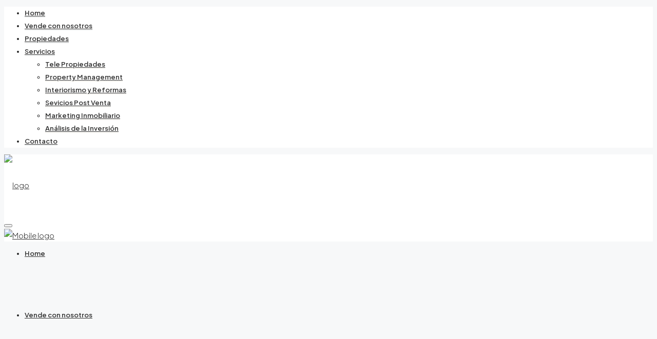

--- FILE ---
content_type: text/html; charset=UTF-8
request_url: https://hsproperties.es/contact/
body_size: 27027
content:
<!doctype html>
<html lang="en-US" prefix="og: https://ogp.me/ns#">
<head>
	<!-- Google tag (gtag.js) -->
<script async src="https://www.googletagmanager.com/gtag/js?id=G-Y9WKW2EF4G">
</script>
<script>
  window.dataLayer = window.dataLayer || [];
  function gtag(){dataLayer.push(arguments);}
  gtag('js', new Date());

  gtag('config', 'G-Y9WKW2EF4G');
</script>
	<meta charset="UTF-8" />
	<meta name="viewport" content="width=device-width, initial-scale=1.0" />
	<link rel="profile" href="https://gmpg.org/xfn/11" />
    <meta name="format-detection" content="telephone=no">
			<style>.houzez-library-modal-btn {margin-left: 5px;background: #35AAE1;vertical-align: top;font-size: 0 !important;}.houzez-library-modal-btn:before {content: '';width: 16px;height: 16px;background-image: url('https://tiberioproperties.es/wp-content/themes/houzez/img/studio-icon.png');background-position: center;background-size: contain;background-repeat: no-repeat;}#houzez-library-modal .houzez-elementor-template-library-template-name {text-align: right;flex: 1 0 0%;}</style>
		<style>img:is([sizes="auto" i], [sizes^="auto," i]) { contain-intrinsic-size: 3000px 1500px }</style>
	
<!-- Search Engine Optimization by Rank Math PRO - https://rankmath.com/ -->
<title>Contacto ❤️ Tiberio Properties</title>
<meta name="description" content="Contacto ⭐Nuestra Oficina de Información y Atención +34 699 53 40 30, info@tiberioproperties.es"/>
<meta name="robots" content="follow, index, max-snippet:-1, max-video-preview:-1, max-image-preview:large"/>
<link rel="canonical" href="https://tiberioproperties.es/contact/" />
<meta property="og:locale" content="en_US" />
<meta property="og:type" content="article" />
<meta property="og:title" content="Contacto ❤️ Tiberio Properties" />
<meta property="og:description" content="Contacto ⭐Nuestra Oficina de Información y Atención +34 699 53 40 30, info@tiberioproperties.es" />
<meta property="og:url" content="https://tiberioproperties.es/contact/" />
<meta property="og:site_name" content="Tiberio Properties" />
<meta property="article:publisher" content="https://www.facebook.com/propertiesincostadelsol/" />
<meta property="og:updated_time" content="2024-11-02T01:06:37+00:00" />
<meta property="og:image" content="https://tiberioproperties.es/wp-content/uploads/2024/02/Tibi-photo-logo.png" />
<meta property="og:image:secure_url" content="https://tiberioproperties.es/wp-content/uploads/2024/02/Tibi-photo-logo.png" />
<meta property="og:image:width" content="500" />
<meta property="og:image:height" content="500" />
<meta property="og:image:alt" content="Contacto" />
<meta property="og:image:type" content="image/png" />
<meta property="article:published_time" content="2020-03-02T10:27:05+00:00" />
<meta property="article:modified_time" content="2024-11-02T01:06:37+00:00" />
<meta name="twitter:card" content="summary_large_image" />
<meta name="twitter:title" content="Contacto ❤️ Tiberio Properties" />
<meta name="twitter:description" content="Contacto ⭐Nuestra Oficina de Información y Atención +34 699 53 40 30, info@tiberioproperties.es" />
<meta name="twitter:image" content="https://tiberioproperties.es/wp-content/uploads/2024/02/Tibi-photo-logo.png" />
<meta name="twitter:label1" content="Time to read" />
<meta name="twitter:data1" content="Less than a minute" />
<script type="application/ld+json" class="rank-math-schema-pro">{"@context":"https://schema.org","@graph":[{"@type":"Place","@id":"https://tiberioproperties.es/#place","address":{"@type":"PostalAddress","streetAddress":"Calle Maragina 6","addressLocality":"Manilva","addressRegion":"Malaga","postalCode":"29691","addressCountry":"Spain"}},{"@type":["RealEstateAgent","Organization"],"@id":"https://tiberioproperties.es/#organization","name":"Tiberio Properties","url":"https://tiberioproperties.es","sameAs":["https://www.facebook.com/propertiesincostadelsol/"],"email":"info@tiberioproperties.es","address":{"@type":"PostalAddress","streetAddress":"Calle Maragina 6","addressLocality":"Manilva","addressRegion":"Malaga","postalCode":"29691","addressCountry":"Spain"},"logo":{"@type":"ImageObject","@id":"https://tiberioproperties.es/#logo","url":"https://tiberioproperties.es/wp-content/uploads/2024/07/logo-noubcde-127-x-100-px.png","contentUrl":"https://tiberioproperties.es/wp-content/uploads/2024/07/logo-noubcde-127-x-100-px.png","caption":"Tiberio Properties","inLanguage":"en-US"},"openingHours":["Monday,Tuesday,Wednesday,Thursday,Friday,Saturday,Sunday 09:00-17:00"],"location":{"@id":"https://tiberioproperties.es/#place"},"image":{"@id":"https://tiberioproperties.es/#logo"},"telephone":"+34699534030"},{"@type":"WebSite","@id":"https://tiberioproperties.es/#website","url":"https://tiberioproperties.es","name":"Tiberio Properties","alternateName":"Tiberio Properties","publisher":{"@id":"https://tiberioproperties.es/#organization"},"inLanguage":"en-US"},{"@type":"ImageObject","@id":"https://tiberioproperties.es/wp-content/uploads/2024/02/Tibi-photo-logo.png","url":"https://tiberioproperties.es/wp-content/uploads/2024/02/Tibi-photo-logo.png","width":"200","height":"200","inLanguage":"en-US"},{"@type":"BreadcrumbList","@id":"https://tiberioproperties.es/contact/#breadcrumb","itemListElement":[{"@type":"ListItem","position":"1","item":{"@id":"https://tiberioproperties.es","name":"Home"}},{"@type":"ListItem","position":"2","item":{"@id":"https://tiberioproperties.es/contact/","name":"Contacto"}}]},{"@type":"WebPage","@id":"https://tiberioproperties.es/contact/#webpage","url":"https://tiberioproperties.es/contact/","name":"Contacto \u2764\ufe0f Tiberio Properties","datePublished":"2020-03-02T10:27:05+00:00","dateModified":"2024-11-02T01:06:37+00:00","isPartOf":{"@id":"https://tiberioproperties.es/#website"},"primaryImageOfPage":{"@id":"https://tiberioproperties.es/wp-content/uploads/2024/02/Tibi-photo-logo.png"},"inLanguage":"en-US","breadcrumb":{"@id":"https://tiberioproperties.es/contact/#breadcrumb"}},{"@type":"Person","@id":"https://tiberioproperties.es/author/mihai-cristian/","name":"mihai.cristian","url":"https://tiberioproperties.es/author/mihai-cristian/","image":{"@type":"ImageObject","@id":"https://secure.gravatar.com/avatar/4c8b5aef3bac22f7b11cf507b1402b61?s=96&amp;d=mm&amp;r=g","url":"https://secure.gravatar.com/avatar/4c8b5aef3bac22f7b11cf507b1402b61?s=96&amp;d=mm&amp;r=g","caption":"mihai.cristian","inLanguage":"en-US"},"sameAs":["https://tiberioproperties.es"],"worksFor":{"@id":"https://tiberioproperties.es/#organization"}},{"@type":"Article","headline":"Contacto \u2764\ufe0f Tiberio Properties","keywords":"Contacto","datePublished":"2020-03-02T10:27:05+00:00","dateModified":"2024-11-02T01:06:37+00:00","author":{"@id":"https://tiberioproperties.es/author/mihai-cristian/","name":"mihai.cristian"},"publisher":{"@id":"https://tiberioproperties.es/#organization"},"description":"Contacto \u2b50Nuestra Oficina de Informaci\u00f3n y Atenci\u00f3n +34 699 53 40 30, info@tiberioproperties.es","name":"Contacto \u2764\ufe0f Tiberio Properties","@id":"https://tiberioproperties.es/contact/#richSnippet","isPartOf":{"@id":"https://tiberioproperties.es/contact/#webpage"},"image":{"@id":"https://tiberioproperties.es/wp-content/uploads/2024/02/Tibi-photo-logo.png"},"inLanguage":"en-US","mainEntityOfPage":{"@id":"https://tiberioproperties.es/contact/#webpage"}}]}</script>
<!-- /Rank Math WordPress SEO plugin -->

<link rel='dns-prefetch' href='//tiberioproperties.es' />
<link rel='dns-prefetch' href='//cdn.seojuice.io' />
<link rel='dns-prefetch' href='//cdnjs.cloudflare.com' />
<link rel='dns-prefetch' href='//unpkg.com' />
<link rel='dns-prefetch' href='//fonts.googleapis.com' />
<link rel='dns-prefetch' href='//www.googletagmanager.com' />
<link rel='preconnect' href='https://fonts.gstatic.com' crossorigin />
<link rel="alternate" type="application/rss+xml" title="Tiberio Properties &raquo; Feed" href="https://tiberioproperties.es/feed/" />
<link rel="alternate" type="application/rss+xml" title="Tiberio Properties &raquo; Comments Feed" href="https://tiberioproperties.es/comments/feed/" />
<link rel='stylesheet' id='nta-css-popup-css' href='https://tiberioproperties.es/wp-content/plugins/wp-whatsapp/assets/dist/css/style.css' type='text/css' media='all' />
<style id='classic-theme-styles-inline-css' type='text/css'>
/*! This file is auto-generated */
.wp-block-button__link{color:#fff;background-color:#32373c;border-radius:9999px;box-shadow:none;text-decoration:none;padding:calc(.667em + 2px) calc(1.333em + 2px);font-size:1.125em}.wp-block-file__button{background:#32373c;color:#fff;text-decoration:none}
</style>
<style id='global-styles-inline-css' type='text/css'>
:root{--wp--preset--aspect-ratio--square: 1;--wp--preset--aspect-ratio--4-3: 4/3;--wp--preset--aspect-ratio--3-4: 3/4;--wp--preset--aspect-ratio--3-2: 3/2;--wp--preset--aspect-ratio--2-3: 2/3;--wp--preset--aspect-ratio--16-9: 16/9;--wp--preset--aspect-ratio--9-16: 9/16;--wp--preset--color--black: #000000;--wp--preset--color--cyan-bluish-gray: #abb8c3;--wp--preset--color--white: #ffffff;--wp--preset--color--pale-pink: #f78da7;--wp--preset--color--vivid-red: #cf2e2e;--wp--preset--color--luminous-vivid-orange: #ff6900;--wp--preset--color--luminous-vivid-amber: #fcb900;--wp--preset--color--light-green-cyan: #7bdcb5;--wp--preset--color--vivid-green-cyan: #00d084;--wp--preset--color--pale-cyan-blue: #8ed1fc;--wp--preset--color--vivid-cyan-blue: #0693e3;--wp--preset--color--vivid-purple: #9b51e0;--wp--preset--gradient--vivid-cyan-blue-to-vivid-purple: linear-gradient(135deg,rgba(6,147,227,1) 0%,rgb(155,81,224) 100%);--wp--preset--gradient--light-green-cyan-to-vivid-green-cyan: linear-gradient(135deg,rgb(122,220,180) 0%,rgb(0,208,130) 100%);--wp--preset--gradient--luminous-vivid-amber-to-luminous-vivid-orange: linear-gradient(135deg,rgba(252,185,0,1) 0%,rgba(255,105,0,1) 100%);--wp--preset--gradient--luminous-vivid-orange-to-vivid-red: linear-gradient(135deg,rgba(255,105,0,1) 0%,rgb(207,46,46) 100%);--wp--preset--gradient--very-light-gray-to-cyan-bluish-gray: linear-gradient(135deg,rgb(238,238,238) 0%,rgb(169,184,195) 100%);--wp--preset--gradient--cool-to-warm-spectrum: linear-gradient(135deg,rgb(74,234,220) 0%,rgb(151,120,209) 20%,rgb(207,42,186) 40%,rgb(238,44,130) 60%,rgb(251,105,98) 80%,rgb(254,248,76) 100%);--wp--preset--gradient--blush-light-purple: linear-gradient(135deg,rgb(255,206,236) 0%,rgb(152,150,240) 100%);--wp--preset--gradient--blush-bordeaux: linear-gradient(135deg,rgb(254,205,165) 0%,rgb(254,45,45) 50%,rgb(107,0,62) 100%);--wp--preset--gradient--luminous-dusk: linear-gradient(135deg,rgb(255,203,112) 0%,rgb(199,81,192) 50%,rgb(65,88,208) 100%);--wp--preset--gradient--pale-ocean: linear-gradient(135deg,rgb(255,245,203) 0%,rgb(182,227,212) 50%,rgb(51,167,181) 100%);--wp--preset--gradient--electric-grass: linear-gradient(135deg,rgb(202,248,128) 0%,rgb(113,206,126) 100%);--wp--preset--gradient--midnight: linear-gradient(135deg,rgb(2,3,129) 0%,rgb(40,116,252) 100%);--wp--preset--font-size--small: 13px;--wp--preset--font-size--medium: 20px;--wp--preset--font-size--large: 36px;--wp--preset--font-size--x-large: 42px;--wp--preset--spacing--20: 0.44rem;--wp--preset--spacing--30: 0.67rem;--wp--preset--spacing--40: 1rem;--wp--preset--spacing--50: 1.5rem;--wp--preset--spacing--60: 2.25rem;--wp--preset--spacing--70: 3.38rem;--wp--preset--spacing--80: 5.06rem;--wp--preset--shadow--natural: 6px 6px 9px rgba(0, 0, 0, 0.2);--wp--preset--shadow--deep: 12px 12px 50px rgba(0, 0, 0, 0.4);--wp--preset--shadow--sharp: 6px 6px 0px rgba(0, 0, 0, 0.2);--wp--preset--shadow--outlined: 6px 6px 0px -3px rgba(255, 255, 255, 1), 6px 6px rgba(0, 0, 0, 1);--wp--preset--shadow--crisp: 6px 6px 0px rgba(0, 0, 0, 1);}:where(.is-layout-flex){gap: 0.5em;}:where(.is-layout-grid){gap: 0.5em;}body .is-layout-flex{display: flex;}.is-layout-flex{flex-wrap: wrap;align-items: center;}.is-layout-flex > :is(*, div){margin: 0;}body .is-layout-grid{display: grid;}.is-layout-grid > :is(*, div){margin: 0;}:where(.wp-block-columns.is-layout-flex){gap: 2em;}:where(.wp-block-columns.is-layout-grid){gap: 2em;}:where(.wp-block-post-template.is-layout-flex){gap: 1.25em;}:where(.wp-block-post-template.is-layout-grid){gap: 1.25em;}.has-black-color{color: var(--wp--preset--color--black) !important;}.has-cyan-bluish-gray-color{color: var(--wp--preset--color--cyan-bluish-gray) !important;}.has-white-color{color: var(--wp--preset--color--white) !important;}.has-pale-pink-color{color: var(--wp--preset--color--pale-pink) !important;}.has-vivid-red-color{color: var(--wp--preset--color--vivid-red) !important;}.has-luminous-vivid-orange-color{color: var(--wp--preset--color--luminous-vivid-orange) !important;}.has-luminous-vivid-amber-color{color: var(--wp--preset--color--luminous-vivid-amber) !important;}.has-light-green-cyan-color{color: var(--wp--preset--color--light-green-cyan) !important;}.has-vivid-green-cyan-color{color: var(--wp--preset--color--vivid-green-cyan) !important;}.has-pale-cyan-blue-color{color: var(--wp--preset--color--pale-cyan-blue) !important;}.has-vivid-cyan-blue-color{color: var(--wp--preset--color--vivid-cyan-blue) !important;}.has-vivid-purple-color{color: var(--wp--preset--color--vivid-purple) !important;}.has-black-background-color{background-color: var(--wp--preset--color--black) !important;}.has-cyan-bluish-gray-background-color{background-color: var(--wp--preset--color--cyan-bluish-gray) !important;}.has-white-background-color{background-color: var(--wp--preset--color--white) !important;}.has-pale-pink-background-color{background-color: var(--wp--preset--color--pale-pink) !important;}.has-vivid-red-background-color{background-color: var(--wp--preset--color--vivid-red) !important;}.has-luminous-vivid-orange-background-color{background-color: var(--wp--preset--color--luminous-vivid-orange) !important;}.has-luminous-vivid-amber-background-color{background-color: var(--wp--preset--color--luminous-vivid-amber) !important;}.has-light-green-cyan-background-color{background-color: var(--wp--preset--color--light-green-cyan) !important;}.has-vivid-green-cyan-background-color{background-color: var(--wp--preset--color--vivid-green-cyan) !important;}.has-pale-cyan-blue-background-color{background-color: var(--wp--preset--color--pale-cyan-blue) !important;}.has-vivid-cyan-blue-background-color{background-color: var(--wp--preset--color--vivid-cyan-blue) !important;}.has-vivid-purple-background-color{background-color: var(--wp--preset--color--vivid-purple) !important;}.has-black-border-color{border-color: var(--wp--preset--color--black) !important;}.has-cyan-bluish-gray-border-color{border-color: var(--wp--preset--color--cyan-bluish-gray) !important;}.has-white-border-color{border-color: var(--wp--preset--color--white) !important;}.has-pale-pink-border-color{border-color: var(--wp--preset--color--pale-pink) !important;}.has-vivid-red-border-color{border-color: var(--wp--preset--color--vivid-red) !important;}.has-luminous-vivid-orange-border-color{border-color: var(--wp--preset--color--luminous-vivid-orange) !important;}.has-luminous-vivid-amber-border-color{border-color: var(--wp--preset--color--luminous-vivid-amber) !important;}.has-light-green-cyan-border-color{border-color: var(--wp--preset--color--light-green-cyan) !important;}.has-vivid-green-cyan-border-color{border-color: var(--wp--preset--color--vivid-green-cyan) !important;}.has-pale-cyan-blue-border-color{border-color: var(--wp--preset--color--pale-cyan-blue) !important;}.has-vivid-cyan-blue-border-color{border-color: var(--wp--preset--color--vivid-cyan-blue) !important;}.has-vivid-purple-border-color{border-color: var(--wp--preset--color--vivid-purple) !important;}.has-vivid-cyan-blue-to-vivid-purple-gradient-background{background: var(--wp--preset--gradient--vivid-cyan-blue-to-vivid-purple) !important;}.has-light-green-cyan-to-vivid-green-cyan-gradient-background{background: var(--wp--preset--gradient--light-green-cyan-to-vivid-green-cyan) !important;}.has-luminous-vivid-amber-to-luminous-vivid-orange-gradient-background{background: var(--wp--preset--gradient--luminous-vivid-amber-to-luminous-vivid-orange) !important;}.has-luminous-vivid-orange-to-vivid-red-gradient-background{background: var(--wp--preset--gradient--luminous-vivid-orange-to-vivid-red) !important;}.has-very-light-gray-to-cyan-bluish-gray-gradient-background{background: var(--wp--preset--gradient--very-light-gray-to-cyan-bluish-gray) !important;}.has-cool-to-warm-spectrum-gradient-background{background: var(--wp--preset--gradient--cool-to-warm-spectrum) !important;}.has-blush-light-purple-gradient-background{background: var(--wp--preset--gradient--blush-light-purple) !important;}.has-blush-bordeaux-gradient-background{background: var(--wp--preset--gradient--blush-bordeaux) !important;}.has-luminous-dusk-gradient-background{background: var(--wp--preset--gradient--luminous-dusk) !important;}.has-pale-ocean-gradient-background{background: var(--wp--preset--gradient--pale-ocean) !important;}.has-electric-grass-gradient-background{background: var(--wp--preset--gradient--electric-grass) !important;}.has-midnight-gradient-background{background: var(--wp--preset--gradient--midnight) !important;}.has-small-font-size{font-size: var(--wp--preset--font-size--small) !important;}.has-medium-font-size{font-size: var(--wp--preset--font-size--medium) !important;}.has-large-font-size{font-size: var(--wp--preset--font-size--large) !important;}.has-x-large-font-size{font-size: var(--wp--preset--font-size--x-large) !important;}
:where(.wp-block-post-template.is-layout-flex){gap: 1.25em;}:where(.wp-block-post-template.is-layout-grid){gap: 1.25em;}
:where(.wp-block-columns.is-layout-flex){gap: 2em;}:where(.wp-block-columns.is-layout-grid){gap: 2em;}
:root :where(.wp-block-pullquote){font-size: 1.5em;line-height: 1.6;}
</style>
<link rel='stylesheet' id='elementor-frontend-css' href='https://tiberioproperties.es/wp-content/plugins/elementor/assets/css/frontend.min.css' type='text/css' media='all' />
<link rel='stylesheet' id='swiper-css' href='https://tiberioproperties.es/wp-content/plugins/elementor/assets/lib/swiper/v8/css/swiper.min.css' type='text/css' media='all' />
<link rel='stylesheet' id='e-swiper-css' href='https://tiberioproperties.es/wp-content/plugins/elementor/assets/css/conditionals/e-swiper.min.css' type='text/css' media='all' />
<link rel='stylesheet' id='elementor-post-8-css' href='https://tiberioproperties.es/wp-content/uploads/elementor/css/post-8.css' type='text/css' media='all' />
<link rel='stylesheet' id='widget-heading-css' href='https://tiberioproperties.es/wp-content/plugins/elementor/assets/css/widget-heading.min.css' type='text/css' media='all' />
<link rel='stylesheet' id='widget-text-editor-css' href='https://tiberioproperties.es/wp-content/plugins/elementor/assets/css/widget-text-editor.min.css' type='text/css' media='all' />
<link rel='stylesheet' id='e-animation-shrink-css' href='https://tiberioproperties.es/wp-content/plugins/elementor/assets/lib/animations/styles/e-animation-shrink.min.css' type='text/css' media='all' />
<link rel='stylesheet' id='widget-social-icons-css' href='https://tiberioproperties.es/wp-content/plugins/elementor/assets/css/widget-social-icons.min.css' type='text/css' media='all' />
<link rel='stylesheet' id='e-apple-webkit-css' href='https://tiberioproperties.es/wp-content/plugins/elementor/assets/css/conditionals/apple-webkit.min.css' type='text/css' media='all' />
<link rel='stylesheet' id='e-animation-fadeIn-css' href='https://tiberioproperties.es/wp-content/plugins/elementor/assets/lib/animations/styles/fadeIn.min.css' type='text/css' media='all' />
<link rel='stylesheet' id='elementor-post-16941-css' href='https://tiberioproperties.es/wp-content/uploads/elementor/css/post-16941.css' type='text/css' media='all' />
<link rel='stylesheet' id='elementor-post-21849-css' href='https://tiberioproperties.es/wp-content/uploads/elementor/css/post-21849.css' type='text/css' media='all' />
<link rel='stylesheet' id='houzez-studio-css' href='https://tiberioproperties.es/wp-content/plugins/houzez-studio/public/css/houzez-studio-public.css' type='text/css' media='all' />
<link rel='stylesheet' id='cmplz-general-css' href='https://tiberioproperties.es/wp-content/plugins/complianz-gdpr/assets/css/cookieblocker.min.css' type='text/css' media='all' />
<link rel='stylesheet' id='houzez-all-css-css' href='https://tiberioproperties.es/wp-content/themes/houzez/css/all-css.css' type='text/css' media='all' />
<link rel='stylesheet' id='font-awesome-5-all-css' href='https://tiberioproperties.es/wp-content/themes/houzez/css/font-awesome/css/all.min.css' type='text/css' media='all' />
<link rel='stylesheet' id='houzez-style-css' href='https://tiberioproperties.es/wp-content/themes/houzez-child/style.css' type='text/css' media='all' />
<style id='houzez-style-inline-css' type='text/css'>

        @media (min-width: 1200px) {
          .container {
              max-width: 1410px;
          }
        }
        body {
            font-family: Plus Jakarta Sans;
            font-size: 15px;
            font-weight: 300;
            line-height: 25px;
            text-transform: ;
        }
        .main-nav,
        .dropdown-menu,
        .login-register,
        .btn.btn-create-listing,
        .logged-in-nav,
        .btn-phone-number {
          font-family: Plus Jakarta Sans;
          font-size: 13px;
          font-weight: 600;
          text-align: ;
          text-transform: ;
        }

        .btn,
        .houzez-search-button,
        .houzez-submit-button,
        .form-control,
        .bootstrap-select .text,
        .sort-by-title,
        .woocommerce ul.products li.product .button {
          font-family: Plus Jakarta Sans;
          font-size: 15px; 
        }
        
        h1, h2, h3, h4, h5, h6, .item-title {
          font-family: Plus Jakarta Sans;
          font-weight: 600;
          text-transform: ;
        }

        .post-content-wrap h1, .post-content-wrap h2, .post-content-wrap h3, .post-content-wrap h4, .post-content-wrap h5, .post-content-wrap h6 {
          font-weight: 600;
          text-transform: ;
          text-align: ; 
        }

        .top-bar-wrap {
            font-family: Plus Jakarta Sans;
            font-size: 15px;
            font-weight: 300;
            line-height: 25px;
            text-align: ;
            text-transform: ;   
        }
        .footer-wrap {
            font-family: Plus Jakarta Sans;
            font-size: 14px;
            font-weight: 300;
            line-height: 25px;
            text-align: ;
            text-transform: ;
        }
        
        .header-v1 .header-inner-wrap,
        .header-v1 .navbar-logged-in-wrap {
            line-height: 60px;
            height: 60px; 
        }
        .header-v2 .header-top .navbar {
          height: 110px; 
        }

        .header-v2 .header-bottom .header-inner-wrap,
        .header-v2 .header-bottom .navbar-logged-in-wrap {
          line-height: 54px;
          height: 54px; 
        }

        .header-v3 .header-top .header-inner-wrap,
        .header-v3 .header-top .header-contact-wrap {
          height: 80px;
          line-height: 80px; 
        }
        .header-v3 .header-bottom .header-inner-wrap,
        .header-v3 .header-bottom .navbar-logged-in-wrap {
          line-height: 54px;
          height: 54px; 
        }
        .header-v4 .header-inner-wrap,
        .header-v4 .navbar-logged-in-wrap {
          line-height: 120px;
          height: 120px; 
        }
        .header-v5 .header-top .header-inner-wrap,
        .header-v5 .header-top .navbar-logged-in-wrap {
          line-height: 110px;
          height: 110px; 
        }
        .header-v5 .header-bottom .header-inner-wrap {
          line-height: 54px;
          height: 54px; 
        }
        .header-v6 .header-inner-wrap,
        .header-v6 .navbar-logged-in-wrap {
          height: 60px;
          line-height: 60px; 
        }
        @media (min-width: 1200px) {
            .header-v5 .header-top .container {
                max-width: 1170px;
            }
        }
    
      body,
      .main-wrap,
      .fw-property-documents-wrap h3 span, 
      .fw-property-details-wrap h3 span {
        background-color: #f7f8f9; 
      }
      .houzez-main-wrap-v2, .main-wrap.agent-detail-page-v2 {
        background-color: #f7f8f9;
      }

       body,
      .form-control,
      .bootstrap-select .text,
      .item-title a,
      .listing-tabs .nav-tabs .nav-link,
      .item-wrap-v2 .item-amenities li span,
      .item-wrap-v2 .item-amenities li:before,
      .item-parallax-wrap .item-price-wrap,
      .list-view .item-body .item-price-wrap,
      .property-slider-item .item-price-wrap,
      .page-title-wrap .item-price-wrap,
      .agent-information .agent-phone span a,
      .property-overview-wrap ul li strong,
      .mobile-property-title .item-price-wrap .item-price,
      .fw-property-features-left li a,
      .lightbox-content-wrap .item-price-wrap,
      .blog-post-item-v1 .blog-post-title h3 a,
      .blog-post-content-widget h4 a,
      .property-item-widget .right-property-item-widget-wrap .item-price-wrap,
      .login-register-form .modal-header .login-register-tabs .nav-link.active,
      .agent-list-wrap .agent-list-content h2 a,
      .agent-list-wrap .agent-list-contact li a,
      .agent-contacts-wrap li a,
      .menu-edit-property li a,
      .statistic-referrals-list li a,
      .chart-nav .nav-pills .nav-link,
      .dashboard-table-properties td .property-payment-status,
      .dashboard-mobile-edit-menu-wrap .bootstrap-select > .dropdown-toggle.bs-placeholder,
      .payment-method-block .radio-tab .control-text,
      .post-title-wrap h2 a,
      .lead-nav-tab.nav-pills .nav-link,
      .deals-nav-tab.nav-pills .nav-link,
      .btn-light-grey-outlined:hover,
      button:not(.bs-placeholder) .filter-option-inner-inner,
      .fw-property-floor-plans-wrap .floor-plans-tabs a,
      .products > .product > .item-body > a,
      .woocommerce ul.products li.product .price,
      .woocommerce div.product p.price, 
      .woocommerce div.product span.price,
      .woocommerce #reviews #comments ol.commentlist li .meta,
      .woocommerce-MyAccount-navigation ul li a,
      .activitiy-item-close-button a,
      .property-section-wrap li a {
       color: #222222; 
     }


    
      a,
      a:hover,
      a:active,
      a:focus,
      .primary-text,
      .btn-clear,
      .btn-apply,
      .btn-primary-outlined,
      .btn-primary-outlined:before,
      .item-title a:hover,
      .sort-by .bootstrap-select .bs-placeholder,
      .sort-by .bootstrap-select > .btn,
      .sort-by .bootstrap-select > .btn:active,
      .page-link,
      .page-link:hover,
      .accordion-title:before,
      .blog-post-content-widget h4 a:hover,
      .agent-list-wrap .agent-list-content h2 a:hover,
      .agent-list-wrap .agent-list-contact li a:hover,
      .agent-contacts-wrap li a:hover,
      .agent-nav-wrap .nav-pills .nav-link,
      .dashboard-side-menu-wrap .side-menu-dropdown a.active,
      .menu-edit-property li a.active,
      .menu-edit-property li a:hover,
      .dashboard-statistic-block h3 .fa,
      .statistic-referrals-list li a:hover,
      .chart-nav .nav-pills .nav-link.active,
      .board-message-icon-wrap.active,
      .post-title-wrap h2 a:hover,
      .listing-switch-view .switch-btn.active,
      .item-wrap-v6 .item-price-wrap,
      .listing-v6 .list-view .item-body .item-price-wrap,
      .woocommerce nav.woocommerce-pagination ul li a, 
      .woocommerce nav.woocommerce-pagination ul li span,
      .woocommerce-MyAccount-navigation ul li a:hover,
      .property-schedule-tour-form-wrap .control input:checked ~ .control__indicator,
      .property-schedule-tour-form-wrap .control:hover,
      .property-walkscore-wrap-v2 .score-details .houzez-icon,
      .login-register .btn-icon-login-register + .dropdown-menu a,
      .activitiy-item-close-button a:hover,
      .property-section-wrap li a:hover,
      .agent-detail-page-v2 .agent-nav-wrap .nav-link.active,
      .property-lightbox-v2-sections-navigation .slick-prev, 
      .property-lightbox-v2-sections-navigation .slick-next,
      .property-lightbox-v2-sections-navigation .slick-slide.current-section,
      .property-lightbox-v2-sections-navigation .nav-link.active,
      .agent-detail-page-v2 .listing-tabs .nav-link.active {
        color: #323232; 
      }
      
      .agent-list-position a {
        color: #323232; 
      }

      .control input:checked ~ .control__indicator,
      .top-banner-wrap .nav-pills .nav-link,
      .btn-primary-outlined:hover,
      .page-item.active .page-link,
      .slick-prev:hover,
      .slick-prev:focus,
      .slick-next:hover,
      .slick-next:focus,
      .mobile-property-tools .nav-pills .nav-link.active,
      .login-register-form .modal-header,
      .agent-nav-wrap .nav-pills .nav-link.active,
      .board-message-icon-wrap .notification-circle,
      .primary-label,
      .fc-event, .fc-event-dot,
      .compare-table .table-hover > tbody > tr:hover,
      .post-tag,
      .datepicker table tr td.active.active,
      .datepicker table tr td.active.disabled,
      .datepicker table tr td.active.disabled.active,
      .datepicker table tr td.active.disabled.disabled,
      .datepicker table tr td.active.disabled:active,
      .datepicker table tr td.active.disabled:hover,
      .datepicker table tr td.active.disabled:hover.active,
      .datepicker table tr td.active.disabled:hover.disabled,
      .datepicker table tr td.active.disabled:hover:active,
      .datepicker table tr td.active.disabled:hover:hover,
      .datepicker table tr td.active.disabled:hover[disabled],
      .datepicker table tr td.active.disabled[disabled],
      .datepicker table tr td.active:active,
      .datepicker table tr td.active:hover,
      .datepicker table tr td.active:hover.active,
      .datepicker table tr td.active:hover.disabled,
      .datepicker table tr td.active:hover:active,
      .datepicker table tr td.active:hover:hover,
      .datepicker table tr td.active:hover[disabled],
      .datepicker table tr td.active[disabled],
      .ui-slider-horizontal .ui-slider-range,
      .btn-bubble {
        background-color: #323232; 
      }

      .control input:checked ~ .control__indicator,
      .btn-primary-outlined,
      .page-item.active .page-link,
      .mobile-property-tools .nav-pills .nav-link.active,
      .agent-nav-wrap .nav-pills .nav-link,
      .agent-nav-wrap .nav-pills .nav-link.active,
      .chart-nav .nav-pills .nav-link.active,
      .dashaboard-snake-nav .step-block.active,
      .fc-event,
      .fc-event-dot,
      .property-schedule-tour-form-wrap .control input:checked ~ .control__indicator,
      .agent-detail-page-v2 .agent-nav-wrap .nav-link.active {
        border-color: #323232; 
      }

      .slick-arrow:hover {
        background-color: rgba(153,166,167,0.75); 
      }

      .slick-arrow {
        background-color: #323232; 
      }

      .property-banner .nav-pills .nav-link.active {
        background-color: rgba(153,166,167,0.75) !important; 
      }

      .property-navigation-wrap a.active {
        color: #323232;
        -webkit-box-shadow: inset 0 -3px #323232;
        box-shadow: inset 0 -3px #323232; 
      }

      .btn-primary,
      .fc-button-primary,
      .woocommerce nav.woocommerce-pagination ul li a:focus, 
      .woocommerce nav.woocommerce-pagination ul li a:hover, 
      .woocommerce nav.woocommerce-pagination ul li span.current {
        color: #fff;
        background-color: #323232;
        border-color: #323232; 
      }
      .btn-primary:focus, .btn-primary:focus:active,
      .fc-button-primary:focus,
      .fc-button-primary:focus:active {
        color: #fff;
        background-color: #323232;
        border-color: #323232; 
      }
      .btn-primary:hover,
      .fc-button-primary:hover {
        color: #fff;
        background-color: #99a6a7;
        border-color: #99a6a7; 
      }
      .btn-primary:active, 
      .btn-primary:not(:disabled):not(:disabled):active,
      .fc-button-primary:active,
      .fc-button-primary:not(:disabled):not(:disabled):active {
        color: #fff;
        background-color: #99a6a7;
        border-color: #99a6a7; 
      }

      .btn-secondary,
      .woocommerce span.onsale,
      .woocommerce ul.products li.product .button,
      .woocommerce #respond input#submit.alt, 
      .woocommerce a.button.alt, 
      .woocommerce button.button.alt, 
      .woocommerce input.button.alt,
      .woocommerce #review_form #respond .form-submit input,
      .woocommerce #respond input#submit, 
      .woocommerce a.button, 
      .woocommerce button.button, 
      .woocommerce input.button {
        color: #fff;
        background-color: #ff3131;
        border-color: #ff3131; 
      }
      .woocommerce ul.products li.product .button:focus,
      .woocommerce ul.products li.product .button:active,
      .woocommerce #respond input#submit.alt:focus, 
      .woocommerce a.button.alt:focus, 
      .woocommerce button.button.alt:focus, 
      .woocommerce input.button.alt:focus,
      .woocommerce #respond input#submit.alt:active, 
      .woocommerce a.button.alt:active, 
      .woocommerce button.button.alt:active, 
      .woocommerce input.button.alt:active,
      .woocommerce #review_form #respond .form-submit input:focus,
      .woocommerce #review_form #respond .form-submit input:active,
      .woocommerce #respond input#submit:active, 
      .woocommerce a.button:active, 
      .woocommerce button.button:active, 
      .woocommerce input.button:active,
      .woocommerce #respond input#submit:focus, 
      .woocommerce a.button:focus, 
      .woocommerce button.button:focus, 
      .woocommerce input.button:focus {
        color: #fff;
        background-color: #ff3131;
        border-color: #ff3131; 
      }
      .btn-secondary:hover,
      .woocommerce ul.products li.product .button:hover,
      .woocommerce #respond input#submit.alt:hover, 
      .woocommerce a.button.alt:hover, 
      .woocommerce button.button.alt:hover, 
      .woocommerce input.button.alt:hover,
      .woocommerce #review_form #respond .form-submit input:hover,
      .woocommerce #respond input#submit:hover, 
      .woocommerce a.button:hover, 
      .woocommerce button.button:hover, 
      .woocommerce input.button:hover {
        color: #fff;
        background-color: #f35555;
        border-color: #f35555; 
      }
      .btn-secondary:active, 
      .btn-secondary:not(:disabled):not(:disabled):active {
        color: #fff;
        background-color: #f35555;
        border-color: #f35555; 
      }

      .btn-primary-outlined {
        color: #323232;
        background-color: transparent;
        border-color: #323232; 
      }
      .btn-primary-outlined:focus, .btn-primary-outlined:focus:active {
        color: #323232;
        background-color: transparent;
        border-color: #323232; 
      }
      .btn-primary-outlined:hover {
        color: #fff;
        background-color: #99a6a7;
        border-color: #99a6a7; 
      }
      .btn-primary-outlined:active, .btn-primary-outlined:not(:disabled):not(:disabled):active {
        color: #323232;
        background-color: rgba(26, 26, 26, 0);
        border-color: #99a6a7; 
      }

      .btn-secondary-outlined {
        color: #ff3131;
        background-color: transparent;
        border-color: #ff3131; 
      }
      .btn-secondary-outlined:focus, .btn-secondary-outlined:focus:active {
        color: #ff3131;
        background-color: transparent;
        border-color: #ff3131; 
      }
      .btn-secondary-outlined:hover {
        color: #fff;
        background-color: #f35555;
        border-color: #f35555; 
      }
      .btn-secondary-outlined:active, .btn-secondary-outlined:not(:disabled):not(:disabled):active {
        color: #ff3131;
        background-color: rgba(26, 26, 26, 0);
        border-color: #f35555; 
      }

      .btn-call {
        color: #ff3131;
        background-color: transparent;
        border-color: #ff3131; 
      }
      .btn-call:focus, .btn-call:focus:active {
        color: #ff3131;
        background-color: transparent;
        border-color: #ff3131; 
      }
      .btn-call:hover {
        color: #ff3131;
        background-color: rgba(26, 26, 26, 0);
        border-color: #f35555; 
      }
      .btn-call:active, .btn-call:not(:disabled):not(:disabled):active {
        color: #ff3131;
        background-color: rgba(26, 26, 26, 0);
        border-color: #f35555; 
      }
      .icon-delete .btn-loader:after{
          border-color: #323232 transparent #323232 transparent
      }
    
      .header-v1 {
        background-color: #004274;
        border-bottom: 1px solid #004274; 
      }

      .header-v1 a.nav-link {
        color: #FFFFFF; 
      }

      .header-v1 a.nav-link:hover,
      .header-v1 a.nav-link:active {
        color: #00aeff;
        background-color: rgba(0, 174, 255, 0.1); 
      }
      .header-desktop .main-nav .nav-link {
          letter-spacing: 0.0px;
      }
    
      .header-v2 .header-top,
      .header-v5 .header-top,
      .header-v2 .header-contact-wrap {
        background-color: #ffffff; 
      }

      .header-v2 .header-bottom, 
      .header-v5 .header-bottom {
        background-color: #004274;
      }

      .header-v2 .header-contact-wrap .header-contact-right, .header-v2 .header-contact-wrap .header-contact-right a, .header-contact-right a:hover, header-contact-right a:active {
        color: #004274; 
      }

      .header-v2 .header-contact-left {
        color: #004274; 
      }

      .header-v2 .header-bottom,
      .header-v2 .navbar-nav > li,
      .header-v2 .navbar-nav > li:first-of-type,
      .header-v5 .header-bottom,
      .header-v5 .navbar-nav > li,
      .header-v5 .navbar-nav > li:first-of-type {
        border-color: rgba(0, 174, 255, 0.2);
      }

      .header-v2 a.nav-link,
      .header-v5 a.nav-link {
        color: #ffffff; 
      }

      .header-v2 a.nav-link:hover,
      .header-v2 a.nav-link:active,
      .header-v5 a.nav-link:hover,
      .header-v5 a.nav-link:active {
        color: #00aeff;
        background-color: rgba(0, 174, 255, 0.1); 
      }

      .header-v2 .header-contact-right a:hover, 
      .header-v2 .header-contact-right a:active,
      .header-v3 .header-contact-right a:hover, 
      .header-v3 .header-contact-right a:active {
        background-color: transparent;
      }

      .header-v2 .header-social-icons a,
      .header-v5 .header-social-icons a {
        color: #004274; 
      }
    
      .header-v3 .header-top {
        background-color: #004274; 
      }

      .header-v3 .header-bottom {
        background-color: #004274; 
      }

      .header-v3 .header-contact,
      .header-v3-mobile {
        background-color: #00aeff;
        color: #ffffff; 
      }

      .header-v3 .header-bottom,
      .header-v3 .login-register,
      .header-v3 .navbar-nav > li,
      .header-v3 .navbar-nav > li:first-of-type {
        border-color: rgba(0, 174, 239, 0.2); 
      }

      .header-v3 a.nav-link, 
      .header-v3 .header-contact-right a:hover, .header-v3 .header-contact-right a:active {
        color: #FFFFFF; 
      }

      .header-v3 a.nav-link:hover,
      .header-v3 a.nav-link:active {
        color: #00aeff;
        background-color: rgba(0, 174, 255, 0.1); 
      }

      .header-v3 .header-social-icons a {
        color: #004274; 
      }
    
      .header-v4 {
        background-color: #ffffff; 
      }

      .header-v4 a.nav-link {
        color: #323232; 
      }

      .header-v4 a.nav-link:hover,
      .header-v4 a.nav-link:active {
        color: #ff3131;
        background-color: rgba(0,174,255,0); 
      }
    
      .header-v6 .header-top {
        background-color: #004274; 
      }

      .header-v6 a.nav-link {
        color: #FFFFFF; 
      }

      .header-v6 a.nav-link:hover,
      .header-v6 a.nav-link:active {
        color: #00aeff;
        background-color: rgba(0, 174, 255, 0.1); 
      }

      .header-v6 .header-social-icons a {
        color: #FFFFFF; 
      }
    
      .header-mobile {
        background-color: #ffffff; 
      }
      .header-mobile .toggle-button-left,
      .header-mobile .toggle-button-right {
        color: #323232; 
      }

      .nav-mobile .logged-in-nav a,
      .nav-mobile .main-nav,
      .nav-mobile .navi-login-register {
        background-color: #ffffff; 
      }

      .nav-mobile .logged-in-nav a,
      .nav-mobile .main-nav .nav-item .nav-item a,
      .nav-mobile .main-nav .nav-item a,
      .navi-login-register .main-nav .nav-item a {
        color: #323232;
        border-bottom: 1px solid #dce0e0;
        background-color: #ffffff;
      }

      .nav-mobile .btn-create-listing,
      .navi-login-register .btn-create-listing {
        color: #fff;
        border: 1px solid #323232;
        background-color: #323232; 
      }

      .nav-mobile .btn-create-listing:hover, .nav-mobile .btn-create-listing:active,
      .navi-login-register .btn-create-listing:hover,
      .navi-login-register .btn-create-listing:active {
        color: #fff;
        border: 1px solid #323232;
        background-color: rgba(0, 174, 255, 0.65); 
      }
    
      .header-transparent-wrap .header-v4 {
        background-color: transparent;
        border-bottom: 1px solid rgba(255, 255, 255, 0.3); 
      }

      .header-transparent-wrap .header-v4 a {
        color: #ffffff; 
      }

      .header-transparent-wrap .header-v4 a:hover,
      .header-transparent-wrap .header-v4 a:active {
        color: #ffffff;
        background-color: rgba(255, 255, 255, 0.1); 
      }
    
      .main-nav .navbar-nav .nav-item .dropdown-menu,
      .login-register .login-register-nav li .dropdown-menu {
        background-color: rgba(255,255,255,0.95); 
      }

      .login-register .login-register-nav li .dropdown-menu:before {
          border-left-color: rgba(255,255,255,0.95);
          border-top-color: rgba(255,255,255,0.95);
      }

      .main-nav .navbar-nav .nav-item .nav-item a,
      .login-register .login-register-nav li .dropdown-menu .nav-item a {
        color: #323232;
        border-bottom: 1px solid #eae8e1; 
      }

      .main-nav .navbar-nav .nav-item .nav-item a:hover,
      .main-nav .navbar-nav .nav-item .nav-item a:active,
      .login-register .login-register-nav li .dropdown-menu .nav-item a:hover {
        color: #323232; 
      }
      .main-nav .navbar-nav .nav-item .nav-item a:hover,
      .main-nav .navbar-nav .nav-item .nav-item a:active,
      .login-register .login-register-nav li .dropdown-menu .nav-item a:hover {
          background-color: rgba(204,200,177,0.15);
      }
    
      .header-main-wrap .btn-create-listing {
        color: #ffffff;
        border: 1px solid #ff3131;
        background-color: #ff3131; 
      }

      .header-main-wrap .btn-create-listing:hover,
      .header-main-wrap .btn-create-listing:active {
        color: rgba(255, 255, 255, 0.99);
        border: 1px solid #ff3131;
        background-color: rgba(209,48,63,0.75); 
      }
    
      .header-transparent-wrap .header-v4 .btn-create-listing {
        color: #ffffff;
        border: 1px solid #ffffff;
        background-color: rgba(255, 255, 255, 0.2); 
      }

      .header-transparent-wrap .header-v4 .btn-create-listing:hover,
      .header-transparent-wrap .header-v4 .btn-create-listing:active {
        color: rgba(255,255,255,1);
        border: 1px solid #ff3131;
        background-color: rgba(216,76,76,0.75); 
      }
    
      .header-transparent-wrap .logged-in-nav a,
      .logged-in-nav a {
        color: #323232;
        border-color: #dce0e0;
        background-color: #FFFFFF; 
      }

      .header-transparent-wrap .logged-in-nav a:hover,
      .header-transparent-wrap .logged-in-nav a:active,
      .logged-in-nav a:hover,
      .logged-in-nav a:active {
        color: #ff3131;
        background-color: rgba(79,183,194,0.11);
        border-color: #dce0e0; 
      }
    
      .login-register-nav a {
        color: #323232;
      }
      .login-register-nav a:hover {
        color: #ff3131;
        background-color: transparent;
      }
      .form-control::-webkit-input-placeholder,
      .search-banner-wrap ::-webkit-input-placeholder,
      .advanced-search ::-webkit-input-placeholder,
      .advanced-search-banner-wrap ::-webkit-input-placeholder,
      .overlay-search-advanced-module ::-webkit-input-placeholder {
        color: #a1a7a8; 
      }
      .bootstrap-select > .dropdown-toggle.bs-placeholder, 
      .bootstrap-select > .dropdown-toggle.bs-placeholder:active, 
      .bootstrap-select > .dropdown-toggle.bs-placeholder:focus, 
      .bootstrap-select > .dropdown-toggle.bs-placeholder:hover {
        color: #a1a7a8; 
      }
      .form-control::placeholder,
      .search-banner-wrap ::-webkit-input-placeholder,
      .advanced-search ::-webkit-input-placeholder,
      .advanced-search-banner-wrap ::-webkit-input-placeholder,
      .overlay-search-advanced-module ::-webkit-input-placeholder {
        color: #a1a7a8; 
      }

      .search-banner-wrap ::-moz-placeholder,
      .advanced-search ::-moz-placeholder,
      .advanced-search-banner-wrap ::-moz-placeholder,
      .overlay-search-advanced-module ::-moz-placeholder {
        color: #a1a7a8; 
      }

      .search-banner-wrap :-ms-input-placeholder,
      .advanced-search :-ms-input-placeholder,
      .advanced-search-banner-wrap ::-ms-input-placeholder,
      .overlay-search-advanced-module ::-ms-input-placeholder {
        color: #a1a7a8; 
      }

      .search-banner-wrap :-moz-placeholder,
      .advanced-search :-moz-placeholder,
      .advanced-search-banner-wrap :-moz-placeholder,
      .overlay-search-advanced-module :-moz-placeholder {
        color: #a1a7a8; 
      }

      .advanced-search .form-control,
      .advanced-search .bootstrap-select > .btn,
      .location-trigger,
      .vertical-search-wrap .form-control,
      .vertical-search-wrap .bootstrap-select > .btn,
      .step-search-wrap .form-control,
      .step-search-wrap .bootstrap-select > .btn,
      .advanced-search-banner-wrap .form-control,
      .advanced-search-banner-wrap .bootstrap-select > .btn,
      .search-banner-wrap .form-control,
      .search-banner-wrap .bootstrap-select > .btn,
      .overlay-search-advanced-module .form-control,
      .overlay-search-advanced-module .bootstrap-select > .btn,
      .advanced-search-v2 .advanced-search-btn,
      .advanced-search-v2 .advanced-search-btn:hover {
        border-color: #dce0e0; 
      }

      .advanced-search-nav,
      .search-expandable,
      .overlay-search-advanced-module {
        background-color: #FFFFFF; 
      }
      .btn-search {
        color: #ffffff;
        background-color: #ff3131;
        border-color: #ff3131;
      }
      .btn-search:hover, .btn-search:active  {
        color: #ffffff;
        background-color: #ff3131;
        border-color: #ff3131;
      }
      .advanced-search-btn {
        color: #ff3131;
        background-color: #ffffff;
        border-color: #ff3131; 
      }
      .advanced-search-btn:hover, .advanced-search-btn:active {
        color: #ff3131;
        background-color: #ffffff;
        border-color: #ff3131; 
      }
      .advanced-search-btn:focus {
        color: #ff3131;
        background-color: #ffffff;
        border-color: #ff3131; 
      }
      .search-expandable-label {
        color: #ffffff;
        background-color: #323232;
      }
      .advanced-search-nav {
        padding-top: 10px;
        padding-bottom: 10px;
      }
      .features-list-wrap .control--checkbox,
      .features-list-wrap .control--radio,
      .range-text, 
      .features-list-wrap .control--checkbox, 
      .features-list-wrap .btn-features-list, 
      .overlay-search-advanced-module .search-title, 
      .overlay-search-advanced-module .overlay-search-module-close {
          color: #323232;
      }
      .advanced-search-half-map {
        background-color: #FFFFFF; 
      }
      .advanced-search-half-map .range-text, 
      .advanced-search-half-map .features-list-wrap .control--checkbox, 
      .advanced-search-half-map .features-list-wrap .btn-features-list {
          color: #323232;
      }
    
      .save-search-btn {
          border-color: #ff3131 ;
          background-color: #ff3131 ;
          color: #ffffff ;
      }
      .save-search-btn:hover,
      .save-search-btn:active {
          border-color: #ff3131;
          background-color: #ff3131 ;
          color: #ffffff ;
      }
    .label-featured {
      background-color: #ff3131;
      color: #ffffff; 
    }
    
    .dashboard-side-wrap {
      background-color: #323232; 
    }

    .side-menu a {
      color: #ffffff; 
    }

    .side-menu a.active,
    .side-menu .side-menu-parent-selected > a,
    .side-menu-dropdown a,
    .side-menu a:hover {
      color: #ff3131; 
    }
    .dashboard-side-menu-wrap .side-menu-dropdown a.active {
      color: #ff3131
    }
    
      .detail-wrap {
        background-color: rgba(236,41,82,0.3);
        border-color: #ff3131; 
      }
    .top-bar-wrap,
    .top-bar-wrap .dropdown-menu,
    .switcher-wrap .dropdown-menu {
      background-color: #ffffff;
    }
    .top-bar-wrap a,
    .top-bar-contact,
    .top-bar-slogan,
    .top-bar-wrap .btn,
    .top-bar-wrap .dropdown-menu,
    .switcher-wrap .dropdown-menu,
    .top-bar-wrap .navbar-toggler {
      color: #323232;
    }
    .top-bar-wrap a:hover,
    .top-bar-wrap a:active,
    .top-bar-wrap .btn:hover,
    .top-bar-wrap .btn:active,
    .top-bar-wrap .dropdown-menu li:hover,
    .top-bar-wrap .dropdown-menu li:active,
    .switcher-wrap .dropdown-menu li:hover,
    .switcher-wrap .dropdown-menu li:active {
      color: rgba(255,49,49,1);
    }
    .class-energy-indicator:nth-child(1) {
        background-color: #33a357;
    }
    .class-energy-indicator:nth-child(2) {
        background-color: #79b752;
    }
    .class-energy-indicator:nth-child(3) {
        background-color: #c3d545;
    }
    .class-energy-indicator:nth-child(4) {
        background-color: #fff12c;
    }
    .class-energy-indicator:nth-child(5) {
        background-color: #edb731;
    }
    .class-energy-indicator:nth-child(6) {
        background-color: #d66f2c;
    }
    .class-energy-indicator:nth-child(7) {
        background-color: #cc232a;
    }
    .class-energy-indicator:nth-child(8) {
        background-color: #cc232a;
    }
    .class-energy-indicator:nth-child(9) {
        background-color: #cc232a;
    }
    .class-energy-indicator:nth-child(10) {
        background-color: #cc232a;
    }
    
      .agent-detail-page-v2 .agent-profile-wrap { background-color:#323232 }
      .agent-detail-page-v2 .agent-list-position a, .agent-detail-page-v2 .agent-profile-header h1, .agent-detail-page-v2 .rating-score-text, .agent-detail-page-v2 .agent-profile-address address, .agent-detail-page-v2 .badge-success { color:#ffffff }

      .agent-detail-page-v2 .all-reviews, .agent-detail-page-v2 .agent-profile-cta a { color:#ff3131 }
    
    .footer-top-wrap {
      background-color: #ffffff; 
    }

    .footer-bottom-wrap {
      background-color: #f7f8f9; 
    }

    .footer-top-wrap,
    .footer-top-wrap a,
    .footer-bottom-wrap,
    .footer-bottom-wrap a,
    .footer-top-wrap .property-item-widget .right-property-item-widget-wrap .item-amenities,
    .footer-top-wrap .property-item-widget .right-property-item-widget-wrap .item-price-wrap,
    .footer-top-wrap .blog-post-content-widget h4 a,
    .footer-top-wrap .blog-post-content-widget,
    .footer-top-wrap .form-tools .control,
    .footer-top-wrap .slick-dots li.slick-active button:before,
    .footer-top-wrap .slick-dots li button::before,
    .footer-top-wrap .widget ul:not(.item-amenities):not(.item-price-wrap):not(.contact-list):not(.dropdown-menu):not(.nav-tabs) li span {
      color: #323232; 
    }
    
          .footer-top-wrap a:hover,
          .footer-bottom-wrap a:hover,
          .footer-top-wrap .blog-post-content-widget h4 a:hover {
            color: rgba(255,49,49,1); 
          }
      .houzez-main-wrap-v2  .widget-wrap {
        background-color: #ffffff;
        border-top: 1px solid #ededed;
        border-bottom: 1px solid #ededed;
        border-left: 1px solid #ededed;
        border-right: 1px solid #ededed;
        border-radius: 4px;
        padding: 30px;
      }
      
        .houzez-osm-cluster {
            background-image: url(https://demo34.houzez.co/wp-content/themes/houzez/img/map/cluster-icon.png);
            text-align: center;
            color: #fff;
            width: 48px;
            height: 48px;
            line-height: 48px;
        }
    
        .banner-inner:before,
        .video-background:before {
          opacity: 0.2;
        }
        .top-banner-wrap {
           height: 600px
         }
         @media (max-width: 767px) {
          .top-banner-wrap {
           height: 300px
         }
       }
      .featured-property-item-widget .item-wrap-v3 .item-address {
    max-width: calc(100% - 40px);
}
.elementor-20833 {
    margin: -75px 0;
}
</style>
<link rel="preload" as="style" href="https://fonts.googleapis.com/css?family=Plus%20Jakarta%20Sans:200,300,400,500,600,700,800,200italic,300italic,400italic,500italic,600italic,700italic,800italic&#038;display=swap" /><link rel="stylesheet" href="https://fonts.googleapis.com/css?family=Plus%20Jakarta%20Sans:200,300,400,500,600,700,800,200italic,300italic,400italic,500italic,600italic,700italic,800italic&#038;display=swap" media="print" onload="this.media='all'"><noscript><link rel="stylesheet" href="https://fonts.googleapis.com/css?family=Plus%20Jakarta%20Sans:200,300,400,500,600,700,800,200italic,300italic,400italic,500italic,600italic,700italic,800italic&#038;display=swap" /></noscript><link rel='stylesheet' id='mls-style-css' href='https://tiberioproperties.es/wp-content/plugins/mls-plugin/assets/css/style.css' type='text/css' media='all' />
<link rel='stylesheet' id='mls-responsive-style-css' href='https://tiberioproperties.es/wp-content/plugins/mls-plugin/assets/css/responsive.css' type='text/css' media='all' />
<link rel='stylesheet' id='mls-slick-css-css' href='https://tiberioproperties.es/wp-content/plugins/mls-plugin/assets/css/slick.css' type='text/css' media='all' />
<link rel='stylesheet' id='mls-slick-theme-css' href='https://tiberioproperties.es/wp-content/plugins/mls-plugin/assets/css/slick-theme.css' type='text/css' media='all' />
<link rel='stylesheet' id='mls-lightgallery-css-css' href='https://tiberioproperties.es/wp-content/plugins/mls-plugin/assets/css/lightgallery.css' type='text/css' media='all' />
<link rel='stylesheet' id='mls-zoom-lg-css' href='https://tiberioproperties.es/wp-content/plugins/mls-plugin/assets/css/lg-zoom.css' type='text/css' media='all' />
<link rel='stylesheet' id='mls-thumbnail-lg-css' href='https://tiberioproperties.es/wp-content/plugins/mls-plugin/assets/css/lg-thumbnail.css' type='text/css' media='all' />
<link rel='stylesheet' id='mls-video-lg-css' href='https://tiberioproperties.es/wp-content/plugins/mls-plugin/assets/css/lg-video.css' type='text/css' media='all' />
<link rel='stylesheet' id='mls-autoplay-lg-css' href='https://tiberioproperties.es/wp-content/plugins/mls-plugin/assets/css/lg-autoplay.css' type='text/css' media='all' />
<link rel='stylesheet' id='mls-fullscreen-lg-css' href='https://tiberioproperties.es/wp-content/plugins/mls-plugin/assets/css/lg-fullscreen.css' type='text/css' media='all' />
<link rel='stylesheet' id='mls-select-css-css' href='https://tiberioproperties.es/wp-content/plugins/mls-plugin/assets/css/easySelectStyle.css' type='text/css' media='all' />
<link rel='stylesheet' id='mls-tagsinput-css-css' href='https://tiberioproperties.es/wp-content/plugins/mls-plugin/assets/css/jquery.tagsinput-revisited.css' type='text/css' media='all' />
<link rel='stylesheet' id='mls-tellinput-css-css' href='https://tiberioproperties.es/wp-content/plugins/mls-plugin/assets/css/intlTelInput.min.css' type='text/css' media='all' />
<link rel='stylesheet' id='mls-datepicker-css-css' href='https://tiberioproperties.es/wp-content/plugins/mls-plugin/assets/css/datepicker.min.css' type='text/css' media='all' />
<link rel='stylesheet' id='mls-scrolltabs-css-css' href='https://tiberioproperties.es/wp-content/plugins/mls-plugin/assets/css/scrolltabs.css' type='text/css' media='all' />
<link rel='stylesheet' id='mls-jqueryui-css-css' href='https://cdnjs.cloudflare.com/ajax/libs/jqueryui/1.12.1/jquery-ui.css' type='text/css' media='all' />
<link rel='stylesheet' id='mls-leaflet-css-css' href='https://unpkg.com/leaflet@1.7.1/dist/leaflet.css' type='text/css' media='all' />
<script type="text/javascript" src="https://tiberioproperties.es/wp-includes/js/jquery/jquery.min.js" id="jquery-core-js"></script>
<script type="text/javascript" src="https://tiberioproperties.es/wp-includes/js/jquery/jquery-migrate.min.js" id="jquery-migrate-js"></script>
<script type="text/javascript" src="https://tiberioproperties.es/wp-content/plugins/houzez-studio/public/js/houzez-studio-public.js" id="houzez-studio-js"></script>
<script type="text/javascript" src="https://cdn.seojuice.io/suggestions.v1.js" id="seojuice-script-js" defer="defer" data-wp-strategy="defer"></script>
<link rel="https://api.w.org/" href="https://tiberioproperties.es/wp-json/" /><link rel="alternate" title="JSON" type="application/json" href="https://tiberioproperties.es/wp-json/wp/v2/pages/16941" /><link rel="EditURI" type="application/rsd+xml" title="RSD" href="https://tiberioproperties.es/xmlrpc.php?rsd" />
<meta name="generator" content="WordPress 6.7.2" />
<link rel='shortlink' href='https://tiberioproperties.es/?p=16941' />
<link rel="alternate" title="oEmbed (JSON)" type="application/json+oembed" href="https://tiberioproperties.es/wp-json/oembed/1.0/embed?url=https%3A%2F%2Ftiberioproperties.es%2Fcontact%2F" />
<link rel="alternate" title="oEmbed (XML)" type="text/xml+oembed" href="https://tiberioproperties.es/wp-json/oembed/1.0/embed?url=https%3A%2F%2Ftiberioproperties.es%2Fcontact%2F&#038;format=xml" />
<meta name="generator" content="Redux 4.5.0" /><meta name="generator" content="Site Kit by Google 1.168.0" /><!-- HFCM by 99 Robots - Snippet # 1: Google Tag Manager Header -->
<!-- Google Tag Manager -->
<script>(function(w,d,s,l,i){w[l]=w[l]||[];w[l].push({'gtm.start':
new Date().getTime(),event:'gtm.js'});var f=d.getElementsByTagName(s)[0],
j=d.createElement(s),dl=l!='dataLayer'?'&l='+l:'';j.async=true;j.src=
'https://www.googletagmanager.com/gtm.js?id='+i+dl;f.parentNode.insertBefore(j,f);
})(window,document,'script','dataLayer','GTM-NC9J3XDL');</script>
<!-- End Google Tag Manager -->
<!-- /end HFCM by 99 Robots -->
<style>
        :root {
            --mls-Primary-color: rgb(231,49,42);
            --mls-Secondary-color: rgb(59,59,59);
            --mls-Text-color: #5c727d;
            --mls-Black-color: #222222;
            --mls-BgGrey-color: rgb(239,239,239);
            --mls-BgWhite-color: #ffffff;
            --mls-BgDark-color: #ededed;
            --mls-Border-color: #cccccc;
            --mls-BorderDark-color: #828282;
            --mls-Link-color: rgb(231,49,42);
            --mls-LinkHover-color: rgb(59,59,59);
            --mls-Button-color: #ffffff;
            --mls-ButtonBg-color: rgb(231,49,42);
            --mls-ButtonBorder-color: rgb(231,49,42);
            --mls-ButtonHover-color: #ffffff;
            --mls-ButtonBgHover-color: rgb(59,59,59);
            --mls-ButtonBorderHover-color: rgb(59,59,59);
            --mlsbannersearch-color: #ffffff;
            --mlsbannersearchbackground-color: rgba(59,59,59,0.68);
            --mlsbannersearchbutton-color: #ffffff;
            --mlsbannersearchbuttonbackground-color: rgb(231,49,42);
            --mlsbannersearchbuttonhoverbackground-color: rgb(59,59,59);
			--mlsTabBg-color: rgba(231,49,42,0.35);
		    --mlsTab-color: rgb(231,49,42);
        }
    </style><style>
    :root {
        --mls-fontfamily: ;
		--mls-Paragraph-fontsize: 18px;
        --mls-lg-fontsize: 16px;
        --mls-md-fontsize: 14px;
        --mls-sm-fontsize: 12px;
        --mls-Button-fontsize: 15px;
        --mls-FilterForm-heading: 24px;
        --mls-PropertyList-heading: 24px;
        --mls-PropertyListPrice-heading: 22px;
        --mls-PropertySingle-heading: 28px;
        --mls-PropertySingleSection-heading: 22px;
        --mls-PropertySinglePrice-heading: 24px;
    }
</style>			<style>.cmplz-hidden {
					display: none !important;
				}</style><!-- Favicon --><link rel="shortcut icon" href="https://tiberioproperties.es/wp-content/uploads/2024/07/HS-favicon-1.png"><meta name="generator" content="Elementor 3.25.10; features: e_font_icon_svg, additional_custom_breakpoints, e_optimized_control_loading; settings: css_print_method-external, google_font-enabled, font_display-swap">
			<style>
				.e-con.e-parent:nth-of-type(n+4):not(.e-lazyloaded):not(.e-no-lazyload),
				.e-con.e-parent:nth-of-type(n+4):not(.e-lazyloaded):not(.e-no-lazyload) * {
					background-image: none !important;
				}
				@media screen and (max-height: 1024px) {
					.e-con.e-parent:nth-of-type(n+3):not(.e-lazyloaded):not(.e-no-lazyload),
					.e-con.e-parent:nth-of-type(n+3):not(.e-lazyloaded):not(.e-no-lazyload) * {
						background-image: none !important;
					}
				}
				@media screen and (max-height: 640px) {
					.e-con.e-parent:nth-of-type(n+2):not(.e-lazyloaded):not(.e-no-lazyload),
					.e-con.e-parent:nth-of-type(n+2):not(.e-lazyloaded):not(.e-no-lazyload) * {
						background-image: none !important;
					}
				}
			</style>
			<meta name="google-site-verification" content="oH9lfUFkkZemvavZickh6sFiouWM5DiYbxblwj7MATU" /><meta name="generator" content="Powered by Slider Revolution 6.6.20 - responsive, Mobile-Friendly Slider Plugin for WordPress with comfortable drag and drop interface." />
<link rel="icon" href="https://tiberioproperties.es/wp-content/uploads/2025/12/cropped-TP2--32x32.png" sizes="32x32" />
<link rel="icon" href="https://tiberioproperties.es/wp-content/uploads/2025/12/cropped-TP2--192x192.png" sizes="192x192" />
<link rel="apple-touch-icon" href="https://tiberioproperties.es/wp-content/uploads/2025/12/cropped-TP2--180x180.png" />
<meta name="msapplication-TileImage" content="https://tiberioproperties.es/wp-content/uploads/2025/12/cropped-TP2--270x270.png" />
<script>function setREVStartSize(e){
			//window.requestAnimationFrame(function() {
				window.RSIW = window.RSIW===undefined ? window.innerWidth : window.RSIW;
				window.RSIH = window.RSIH===undefined ? window.innerHeight : window.RSIH;
				try {
					var pw = document.getElementById(e.c).parentNode.offsetWidth,
						newh;
					pw = pw===0 || isNaN(pw) || (e.l=="fullwidth" || e.layout=="fullwidth") ? window.RSIW : pw;
					e.tabw = e.tabw===undefined ? 0 : parseInt(e.tabw);
					e.thumbw = e.thumbw===undefined ? 0 : parseInt(e.thumbw);
					e.tabh = e.tabh===undefined ? 0 : parseInt(e.tabh);
					e.thumbh = e.thumbh===undefined ? 0 : parseInt(e.thumbh);
					e.tabhide = e.tabhide===undefined ? 0 : parseInt(e.tabhide);
					e.thumbhide = e.thumbhide===undefined ? 0 : parseInt(e.thumbhide);
					e.mh = e.mh===undefined || e.mh=="" || e.mh==="auto" ? 0 : parseInt(e.mh,0);
					if(e.layout==="fullscreen" || e.l==="fullscreen")
						newh = Math.max(e.mh,window.RSIH);
					else{
						e.gw = Array.isArray(e.gw) ? e.gw : [e.gw];
						for (var i in e.rl) if (e.gw[i]===undefined || e.gw[i]===0) e.gw[i] = e.gw[i-1];
						e.gh = e.el===undefined || e.el==="" || (Array.isArray(e.el) && e.el.length==0)? e.gh : e.el;
						e.gh = Array.isArray(e.gh) ? e.gh : [e.gh];
						for (var i in e.rl) if (e.gh[i]===undefined || e.gh[i]===0) e.gh[i] = e.gh[i-1];
											
						var nl = new Array(e.rl.length),
							ix = 0,
							sl;
						e.tabw = e.tabhide>=pw ? 0 : e.tabw;
						e.thumbw = e.thumbhide>=pw ? 0 : e.thumbw;
						e.tabh = e.tabhide>=pw ? 0 : e.tabh;
						e.thumbh = e.thumbhide>=pw ? 0 : e.thumbh;
						for (var i in e.rl) nl[i] = e.rl[i]<window.RSIW ? 0 : e.rl[i];
						sl = nl[0];
						for (var i in nl) if (sl>nl[i] && nl[i]>0) { sl = nl[i]; ix=i;}
						var m = pw>(e.gw[ix]+e.tabw+e.thumbw) ? 1 : (pw-(e.tabw+e.thumbw)) / (e.gw[ix]);
						newh =  (e.gh[ix] * m) + (e.tabh + e.thumbh);
					}
					var el = document.getElementById(e.c);
					if (el!==null && el) el.style.height = newh+"px";
					el = document.getElementById(e.c+"_wrapper");
					if (el!==null && el) {
						el.style.height = newh+"px";
						el.style.display = "block";
					}
				} catch(e){
					console.log("Failure at Presize of Slider:" + e)
				}
			//});
		  };</script>
</head>

<body class="page-template page-template-template page-template-template-homepage page-template-templatetemplate-homepage-php page page-id-16941 mls-lang-2 houzez-footer-position transparent-no houzez-header-static_image elementor-default elementor-kit-8 elementor-page elementor-page-16941">
<style class="wpcode-css-snippet"> .mls-dropdown .ui-slider-horizontal .ui-slider-handle:last-of-type {  margin-left: -.6em;  }
.mls-dropdown span.ui-slider-handle.ui-corner-all.ui-state-default:after{display:none;}
.mls-propertylist > .mls-container, .proplst-result-search > .mls-container { padding: 0; }
.mls_home_properties .mls-pagination, .mls_home_properties .mls-list-filter { display: none; }</style>

	<div class="nav-mobile nav-mobile-js">
    <div class="main-nav navbar slideout-menu slideout-menu-left" id="nav-mobile">
        <ul id="mobile-main-nav" class="navbar-nav mobile-navbar-nav"><li  class="nav-item menu-item menu-item-type-custom menu-item-object-custom menu-item-home "><a  class="nav-link " href="https://tiberioproperties.es/">Home</a> </li>
<li  class="nav-item menu-item menu-item-type-post_type menu-item-object-page "><a  class="nav-link " href="https://tiberioproperties.es/vende-con-nosotros/">Vende con nosotros</a> </li>
<li  class="nav-item menu-item menu-item-type-post_type menu-item-object-page "><a  class="nav-link " href="https://tiberioproperties.es/propiedades/">Propiedades</a> </li>
<li  class="nav-item menu-item menu-item-type-post_type menu-item-object-page menu-item-has-children dropdown"><a  class="nav-link " href="https://tiberioproperties.es/servicios/">Servicios</a> <span class="nav-mobile-trigger dropdown-toggle" data-toggle="dropdown">
                <i class="houzez-icon arrow-down-1"></i>
            </span>
<ul class="dropdown-menu">
<li  class="nav-item menu-item menu-item-type-post_type menu-item-object-page "><a  class="dropdown-item " href="https://tiberioproperties.es/servicios/tele-propiedades/">Tele Propiedades</a> </li>
<li  class="nav-item menu-item menu-item-type-post_type menu-item-object-page "><a  class="dropdown-item " href="https://tiberioproperties.es/property-management-2/">Property Management</a> </li>
<li  class="nav-item menu-item menu-item-type-post_type menu-item-object-page "><a  class="dropdown-item " href="https://tiberioproperties.es/proyectos-de-renovacion/">Interiorismo y Reformas</a> </li>
<li  class="nav-item menu-item menu-item-type-post_type menu-item-object-page "><a  class="dropdown-item " href="https://tiberioproperties.es/servicios/sevicios-post-venta/">Sevicios Post Venta</a> </li>
<li  class="nav-item menu-item menu-item-type-post_type menu-item-object-page "><a  class="dropdown-item " href="https://tiberioproperties.es/marketing-inmobiliario/">Marketing Inmobiliario</a> </li>
<li  class="nav-item menu-item menu-item-type-post_type menu-item-object-page "><a  class="dropdown-item " href="https://tiberioproperties.es/analisis-de-la-inversion/">Análisis de la Inversión</a> </li>
</ul>
</li>
<li  class="nav-item menu-item menu-item-type-post_type menu-item-object-page current-menu-item page_item page-item-16941 current_page_item "><a  class="nav-link " href="https://tiberioproperties.es/contact/">Contacto</a> </li>
</ul>	            </div><!-- main-nav -->
    <nav class="navi-login-register slideout-menu slideout-menu-right" id="navi-user">
	
	

    </nav><!-- .navi -->


  
</div><!-- nav-mobile -->
	<main id="main-wrap" class="main-wrap main-wrap-js">

	<header class="header-main-wrap ">
    <div id="header-section" class="header-desktop header-v4" data-sticky="1">
	<div class="container">
		<div class="header-inner-wrap">
			<div class="navbar d-flex align-items-center">

				

	<div class="logo logo-desktop">
		<a href="https://tiberioproperties.es/">
							<img src="https://tiberioproperties.es/wp-content/uploads/2025/10/logo-tiberio-new-250-x-150-px.png" height="150" width="250" alt="logo">
					</a>
	</div>

				<nav class="main-nav on-hover-menu navbar-expand-lg flex-grow-1">
					<ul id="main-nav" class="navbar-nav justify-content-end"><li id="menu-item-19839" class="menu-item menu-item-type-custom menu-item-object-custom menu-item-home nav-item menu-item-19839 menu-item-design-default"><a  class="nav-link " href="https://tiberioproperties.es/">Home</a> </li>
<li id="menu-item-19840" class="menu-item menu-item-type-post_type menu-item-object-page nav-item menu-item-19840 menu-item-design-default"><a  class="nav-link " href="https://tiberioproperties.es/vende-con-nosotros/">Vende con nosotros</a> </li>
<li id="menu-item-25287" class="menu-item menu-item-type-post_type menu-item-object-page nav-item menu-item-25287 menu-item-design-default"><a  class="nav-link " href="https://tiberioproperties.es/propiedades/">Propiedades</a> </li>
<li id="menu-item-19835" class="menu-item menu-item-type-post_type menu-item-object-page menu-item-has-children nav-item menu-item-19835 menu-item-design-default dropdown"><a  class="nav-link dropdown-toggle" href="https://tiberioproperties.es/servicios/">Servicios</a> 
<ul class="dropdown-menu">
	<li id="menu-item-19838" class="menu-item menu-item-type-post_type menu-item-object-page nav-item menu-item-19838"><a  class="dropdown-item " href="https://tiberioproperties.es/servicios/tele-propiedades/">Tele Propiedades</a> </li>
	<li id="menu-item-21151" class="menu-item menu-item-type-post_type menu-item-object-page nav-item menu-item-21151"><a  class="dropdown-item " href="https://tiberioproperties.es/property-management-2/">Property Management</a> </li>
	<li id="menu-item-21163" class="menu-item menu-item-type-post_type menu-item-object-page nav-item menu-item-21163"><a  class="dropdown-item " href="https://tiberioproperties.es/proyectos-de-renovacion/">Interiorismo y Reformas</a> </li>
	<li id="menu-item-19837" class="menu-item menu-item-type-post_type menu-item-object-page nav-item menu-item-19837"><a  class="dropdown-item " href="https://tiberioproperties.es/servicios/sevicios-post-venta/">Sevicios Post Venta</a> </li>
	<li id="menu-item-21220" class="menu-item menu-item-type-post_type menu-item-object-page nav-item menu-item-21220"><a  class="dropdown-item " href="https://tiberioproperties.es/marketing-inmobiliario/">Marketing Inmobiliario</a> </li>
	<li id="menu-item-21230" class="menu-item menu-item-type-post_type menu-item-object-page nav-item menu-item-21230"><a  class="dropdown-item " href="https://tiberioproperties.es/analisis-de-la-inversion/">Análisis de la Inversión</a> </li>
</ul>
</li>
<li id="menu-item-21254" class="menu-item menu-item-type-post_type menu-item-object-page current-menu-item page_item page-item-16941 current_page_item nav-item menu-item-21254 menu-item-design-default"><a  class="nav-link " href="https://tiberioproperties.es/contact/">Contacto</a> </li>
</ul>					</nav><!-- main-nav -->

				<div class="login-register on-hover-menu">
	<ul class="login-register-nav dropdown d-flex align-items-center">

				
		
			
		
		
	</ul>
</div>
			</div><!-- navbar -->
		</div><!-- header-inner-wrap -->
	</div><!-- .container -->    
</div><!-- .header-v1 --><div id="header-mobile" class="header-mobile d-flex align-items-center" data-sticky="">
	<div class="header-mobile-left">
		<button class="btn toggle-button-left">
			<i class="houzez-icon icon-navigation-menu"></i>
		</button><!-- toggle-button-left -->	
	</div><!-- .header-mobile-left -->
	<div class="header-mobile-center flex-grow-1">
		<div class="logo logo-mobile">
	<a href="https://tiberioproperties.es/">
	    	       <img src="https://tiberioproperties.es/wp-content/uploads/2025/10/bb.png" height="100" width="200" alt="Mobile logo">
	    	</a>
</div>	</div>

	<div class="header-mobile-right">
			</div><!-- .header-mobile-right -->
	
</div><!-- header-mobile --></header><!-- .header-main-wrap -->
	<section class="top-banner-wrap  top-banner-wrap-fullscreen ">
	
		
	<div class="banner-inner parallax d-flex" data-parallax-bg-image="https://tiberioproperties.es/wp-content/uploads/2024/03/malaga-contact-1.jpg">
		<div class="align-self-center flex-fill">
			<div class="banner-caption">
				
				
				
			</div><!-- banner-caption -->
		</div><!-- align-self-center -->
	</div><!-- banner-inner parallax -->

	
</section><!-- top-banner-wrap -->
<section class="content-wrap">
    		<div data-elementor-type="wp-page" data-elementor-id="16941" class="elementor elementor-16941">
						<section class="elementor-section elementor-top-section elementor-element elementor-element-d0b02e7 animated-slow elementor-section-boxed elementor-section-height-default elementor-section-height-default elementor-invisible" data-id="d0b02e7" data-element_type="section" data-settings="{&quot;animation&quot;:&quot;fadeIn&quot;,&quot;background_background&quot;:&quot;classic&quot;}">
						<div class="elementor-container elementor-column-gap-default">
					<div class="elementor-column elementor-col-100 elementor-top-column elementor-element elementor-element-66ddd7d" data-id="66ddd7d" data-element_type="column">
			<div class="elementor-widget-wrap elementor-element-populated">
						<div class="elementor-element elementor-element-b518762 elementor-widget elementor-widget-heading" data-id="b518762" data-element_type="widget" data-widget_type="heading.default">
				<div class="elementor-widget-container">
			<h3 class="elementor-heading-title elementor-size-default">¿Necesitas ayuda?<br></h3>		</div>
				</div>
				<div class="elementor-element elementor-element-8ff1404 elementor-widget elementor-widget-text-editor" data-id="8ff1404" data-element_type="widget" data-widget_type="text-editor.default">
				<div class="elementor-widget-container">
							<h4 class="title">Estaremos encantados de ayudarte.</h4>						</div>
				</div>
				<div class="elementor-element elementor-element-da51ad3 elementor-button-align-stretch elementor-widget elementor-widget-houzez_elementor_contact_form" data-id="da51ad3" data-element_type="widget" data-widget_type="houzez_elementor_contact_form.default">
				<div class="elementor-widget-container">
			
        <script type="application/javascript">
            jQuery(document).bind("ready", function () {
                houzezValidateElementor("#houzez-form-da51ad3" );
            });
        </script>

        <form class="elementor-form" id="houzez-form-da51ad3" method="post" name="New Form" action="https://tiberioproperties.es/wp-admin/admin-ajax.php">
            <input type="hidden" name="form_id" value="da51ad3"/>
            <input type="hidden" name="houzez_contact_form" value="yes"/>
            <input type="hidden" name="action" value="houzez_ele_contact_form" />
            <input type="hidden" name="source_link" value="https://tiberioproperties.es/contact/" />
            <input type="hidden" name="lead_page_id" value="16941" />
            <input type="hidden" name="email_to" value="info@tiberioproperties.es" />
            <input type="hidden" name="email_subject" value="New message from Contact" />
            <input type="hidden" name="email_to_cc" value="" />
            <input type="hidden" name="email_to_bcc" value="" />
            <input type="hidden" name="webhook" value="false" />
            <input type="hidden" name="webhook_url" value="" />
            <input type="hidden" name="redirect_to" value="" />
            <input type="hidden" name="google_recaptcha" value="yes" />
            

            <div class="elementor-form-fields-wrapper elementor-labels-above">

                                    <div class="elementor-field-group elementor-column form-group elementor-field-group-name elementor-col-100">
                    <label for="form-field-name" class="elementor-field-label elementor-screen-only">Nombre</label><input type="text" name="name" id="form-field-name" class="elementor-field form-control elementor-size-sm elementor-field-textual" placeholder="Nombre" title="* Nombre">                    </div>

                                        <div class="elementor-field-group elementor-column form-group elementor-field-group-email elementor-col-50 elementor-field-required">
                    <label for="form-field-email" class="elementor-field-label elementor-screen-only">Correo electrónico</label><input type="email" name="email" id="form-field-email" class="elementor-field form-control elementor-size-sm elementor-field-textual" placeholder="Correo electrónico" title="* Correo electrónico" required="required">                    </div>

                                        <div class="elementor-field-group elementor-column form-group elementor-field-group-ac2e031 elementor-col-50">
                    <label for="form-field-ac2e031" class="elementor-field-label elementor-screen-only">Teléfono</label><input type="text" name="mobile" id="form-field-ac2e031" class="elementor-field form-control elementor-size-sm elementor-field-textual" placeholder="Teléfono" title="* Teléfono">                    </div>

                                        <div class="elementor-field-group elementor-column form-group elementor-field-group-message elementor-col-100">
                    <label for="form-field-message" class="elementor-field-label elementor-screen-only">Mensaje</label><textarea class="elementor-field-textual elementor-field elementor-size-sm" name="message" id="form-field-message" rows="4" placeholder="Mensaje"></textarea>                    </div>

                    
                                        <div class="houzez-gdpr-agreement elementor-field-group elementor-col-100">
                        <label for="gdpr_agreement" class="elementor-field-label">Aceptar terminos y condiciones</label>
                        <div class="gdpr-agreement-subgroup">
                            <span class="gdpr-field-option">
                                <label class="gdpr-text" for="gdpr_agreement">
                                    <input required type="checkbox" name="gdpr_agreement" id="gdpr_agreement" title="* Aceptar terminos y condiciones">  Doy mi consentimiento para que este sitio web almacene la información que envío                                </label>
                            </span>
                        </div>             
                    </div>
                    
                                        <div class="">
                                            </div>
                    
                    <div class="elementor-field-group elementor-column elementor-field-type-submit elementor-col-33">
                    <button type="submit" class="houzez-submit-button houzez-contact-form-js elementor-button elementor-size-sm">
                        <i class="btn-loader houzez-loader-js"></i>
                                                    Enviar                                            </button>
                </div>
            </div><!-- End wrapper-->
            <br/>
            <div class="ele-form-messages"></div>
            <div class="error-container"></div>

        </form>

    		</div>
				</div>
				<div class="elementor-element elementor-element-1ab4a2b elementor-widget elementor-widget-text-editor" data-id="1ab4a2b" data-element_type="widget" data-widget_type="text-editor.default">
				<div class="elementor-widget-container">
							<p><strong>Para información contactar:</strong></p><p><strong>Tiberio Properties</strong><br /><em>Calle Martagina 6, </em><em>29691, Manilva, Malaga</em></p><p>info@tiberioproperties.es</p><p>+34 699  534030 ; +34 680 450084</p>						</div>
				</div>
				<div class="elementor-element elementor-element-0b2a1b4 elementor-shape-rounded elementor-grid-0 e-grid-align-center elementor-widget elementor-widget-social-icons" data-id="0b2a1b4" data-element_type="widget" data-widget_type="social-icons.default">
				<div class="elementor-widget-container">
					<div class="elementor-social-icons-wrapper elementor-grid">
							<span class="elementor-grid-item">
					<a class="elementor-icon elementor-social-icon elementor-social-icon-facebook elementor-animation-shrink elementor-repeater-item-4d4e750" href="https://www.facebook.com/propertiesincostadelsol" target="_blank" rel="noopener">
						<span class="elementor-screen-only">Facebook</span>
						<svg class="e-font-icon-svg e-fab-facebook" viewBox="0 0 512 512" xmlns="http://www.w3.org/2000/svg"><path d="M504 256C504 119 393 8 256 8S8 119 8 256c0 123.78 90.69 226.38 209.25 245V327.69h-63V256h63v-54.64c0-62.15 37-96.48 93.67-96.48 27.14 0 55.52 4.84 55.52 4.84v61h-31.28c-30.8 0-40.41 19.12-40.41 38.73V256h68.78l-11 71.69h-57.78V501C413.31 482.38 504 379.78 504 256z"></path></svg>					</a>
				</span>
							<span class="elementor-grid-item">
					<a class="elementor-icon elementor-social-icon elementor-social-icon-youtube elementor-animation-shrink elementor-repeater-item-4483b35" href="http://www.youtube.com/@HSProperties-rm2ny" target="_blank" rel="noopener">
						<span class="elementor-screen-only">Youtube</span>
						<svg class="e-font-icon-svg e-fab-youtube" viewBox="0 0 576 512" xmlns="http://www.w3.org/2000/svg"><path d="M549.655 124.083c-6.281-23.65-24.787-42.276-48.284-48.597C458.781 64 288 64 288 64S117.22 64 74.629 75.486c-23.497 6.322-42.003 24.947-48.284 48.597-11.412 42.867-11.412 132.305-11.412 132.305s0 89.438 11.412 132.305c6.281 23.65 24.787 41.5 48.284 47.821C117.22 448 288 448 288 448s170.78 0 213.371-11.486c23.497-6.321 42.003-24.171 48.284-47.821 11.412-42.867 11.412-132.305 11.412-132.305s0-89.438-11.412-132.305zm-317.51 213.508V175.185l142.739 81.205-142.739 81.201z"></path></svg>					</a>
				</span>
							<span class="elementor-grid-item">
					<a class="elementor-icon elementor-social-icon elementor-social-icon-instagram elementor-animation-shrink elementor-repeater-item-9e48d2c" href="https://www.instagram.com/tiberioproperties.es/" target="_blank">
						<span class="elementor-screen-only">Instagram</span>
						<svg class="e-font-icon-svg e-fab-instagram" viewBox="0 0 448 512" xmlns="http://www.w3.org/2000/svg"><path d="M224.1 141c-63.6 0-114.9 51.3-114.9 114.9s51.3 114.9 114.9 114.9S339 319.5 339 255.9 287.7 141 224.1 141zm0 189.6c-41.1 0-74.7-33.5-74.7-74.7s33.5-74.7 74.7-74.7 74.7 33.5 74.7 74.7-33.6 74.7-74.7 74.7zm146.4-194.3c0 14.9-12 26.8-26.8 26.8-14.9 0-26.8-12-26.8-26.8s12-26.8 26.8-26.8 26.8 12 26.8 26.8zm76.1 27.2c-1.7-35.9-9.9-67.7-36.2-93.9-26.2-26.2-58-34.4-93.9-36.2-37-2.1-147.9-2.1-184.9 0-35.8 1.7-67.6 9.9-93.9 36.1s-34.4 58-36.2 93.9c-2.1 37-2.1 147.9 0 184.9 1.7 35.9 9.9 67.7 36.2 93.9s58 34.4 93.9 36.2c37 2.1 147.9 2.1 184.9 0 35.9-1.7 67.7-9.9 93.9-36.2 26.2-26.2 34.4-58 36.2-93.9 2.1-37 2.1-147.8 0-184.8zM398.8 388c-7.8 19.6-22.9 34.7-42.6 42.6-29.5 11.7-99.5 9-132.1 9s-102.7 2.6-132.1-9c-19.6-7.8-34.7-22.9-42.6-42.6-11.7-29.5-9-99.5-9-132.1s-2.6-102.7 9-132.1c7.8-19.6 22.9-34.7 42.6-42.6 29.5-11.7 99.5-9 132.1-9s102.7-2.6 132.1 9c19.6 7.8 34.7 22.9 42.6 42.6 11.7 29.5 9 99.5 9 132.1s2.7 102.7-9 132.1z"></path></svg>					</a>
				</span>
					</div>
				</div>
				</div>
					</div>
		</div>
					</div>
		</section>
		<div class="elementor-element elementor-element-1e20e97 e-flex e-con-boxed e-con e-parent" data-id="1e20e97" data-element_type="container">
					<div class="e-con-inner">
				<div class="elementor-element elementor-element-cea5030 elementor-widget elementor-widget-houzez_elementor_agents_grid" data-id="cea5030" data-element_type="widget" data-widget_type="houzez_elementor_agents_grid.default">
				<div class="elementor-widget-container">
			
        <div class="agent-v3-grid-module agents-grid-view agents-grid-view-4cols">
        
            <div class="agent-grid-wrap agent-grid-wrap-v2">	
	<div class="agent-grid-image-wrap">
		<a class="agent-grid-image" href="https://tiberioproperties.es/agent/tiberio-macrea/">
			<img fetchpriority="high" decoding="async" width="500" height="500" src="data:image/svg+xml,%3Csvg%20viewBox%3D%220%200%20500%20500%22%20xmlns%3D%22http%3A%2F%2Fwww.w3.org%2F2000%2Fsvg%22%3E%3C%2Fsvg%3E" data-src="https://tiberioproperties.es/wp-content/uploads/2024/02/Tibi-photo-logo.png" class="houzez-lazyload img-fluid wp-post-image" alt="" srcset="" data-srcset="https://tiberioproperties.es/wp-content/uploads/2024/02/Tibi-photo-logo.png 500w, https://tiberioproperties.es/wp-content/uploads/2024/02/Tibi-photo-logo-300x300.png 300w, https://tiberioproperties.es/wp-content/uploads/2024/02/Tibi-photo-logo-150x150.png 150w, https://tiberioproperties.es/wp-content/uploads/2024/02/Tibi-photo-logo-496x496.png 496w" sizes="(max-width: 500px) 100vw, 500px" />
        			</a>
		<h2><a href="https://tiberioproperties.es/agent/tiberio-macrea/">Tiberio Macrea</a></h2>
				<div class="agent-list-position">Real Estate Broker</div>
			</div>
	<div class="agent-grid-content-wrap">
		<ul class="agent-list-contact list-unstyled">
						<li class="agent-listings-count">Properties: <strong>34</strong></li>
			
			 			<li class="agent-languages-list">Language: <strong>Inglés, Español, Rumana, Hungría</strong></li>
					</ul>
		<a class="btn btn-primary-outlined btn-full-width" href="https://tiberioproperties.es/agent/tiberio-macrea/">
			View Profile</a>
	</div>
</div><div class="agent-grid-wrap agent-grid-wrap-v2">	
	<div class="agent-grid-image-wrap">
		<a class="agent-grid-image" href="https://tiberioproperties.es/agent/corina-macrea/">
			<img loading="lazy" decoding="async" width="500" height="500" src="data:image/svg+xml,%3Csvg%20viewBox%3D%220%200%20500%20500%22%20xmlns%3D%22http%3A%2F%2Fwww.w3.org%2F2000%2Fsvg%22%3E%3C%2Fsvg%3E" data-src="https://tiberioproperties.es/wp-content/uploads/2016/02/Corina-photo-logo.png" class="houzez-lazyload img-fluid wp-post-image" alt="" srcset="" data-srcset="https://tiberioproperties.es/wp-content/uploads/2016/02/Corina-photo-logo.png 500w, https://tiberioproperties.es/wp-content/uploads/2016/02/Corina-photo-logo-300x300.png 300w, https://tiberioproperties.es/wp-content/uploads/2016/02/Corina-photo-logo-150x150.png 150w, https://tiberioproperties.es/wp-content/uploads/2016/02/Corina-photo-logo-496x496.png 496w" sizes="(max-width: 500px) 100vw, 500px" />
        			</a>
		<h2><a href="https://tiberioproperties.es/agent/corina-macrea/">Corina Macrea</a></h2>
				<div class="agent-list-position">Real Estate Broker</div>
			</div>
	<div class="agent-grid-content-wrap">
		<ul class="agent-list-contact list-unstyled">
						<li class="agent-listings-count">Properties: <strong>13</strong></li>
			
			 			<li class="agent-languages-list">Language: <strong>Inglés, Español, Rumana, Francez</strong></li>
					</ul>
		<a class="btn btn-primary-outlined btn-full-width" href="https://tiberioproperties.es/agent/corina-macrea/">
			View Profile</a>
	</div>
</div><div class="agent-grid-wrap agent-grid-wrap-v2">	
	<div class="agent-grid-image-wrap">
		<a class="agent-grid-image" href="https://tiberioproperties.es/agent/james-taylor/">
			<img loading="lazy" decoding="async" width="500" height="500" src="data:image/svg+xml,%3Csvg%20viewBox%3D%220%200%20500%20500%22%20xmlns%3D%22http%3A%2F%2Fwww.w3.org%2F2000%2Fsvg%22%3E%3C%2Fsvg%3E" data-src="https://tiberioproperties.es/wp-content/uploads/2024/05/Edurado-B.png" class="houzez-lazyload img-fluid wp-post-image" alt="" srcset="" data-srcset="https://tiberioproperties.es/wp-content/uploads/2024/05/Edurado-B.png 500w, https://tiberioproperties.es/wp-content/uploads/2024/05/Edurado-B-300x300.png 300w, https://tiberioproperties.es/wp-content/uploads/2024/05/Edurado-B-150x150.png 150w, https://tiberioproperties.es/wp-content/uploads/2024/05/Edurado-B-496x496.png 496w" sizes="(max-width: 500px) 100vw, 500px" />
        			</a>
		<h2><a href="https://tiberioproperties.es/agent/james-taylor/">James Taylor</a></h2>
				<div class="agent-list-position">Real Estate Broker</div>
			</div>
	<div class="agent-grid-content-wrap">
		<ul class="agent-list-contact list-unstyled">
			
			 			<li class="agent-languages-list">Language: <strong>Inglés, Español</strong></li>
					</ul>
		<a class="btn btn-primary-outlined btn-full-width" href="https://tiberioproperties.es/agent/james-taylor/">
			View Profile</a>
	</div>
</div><div class="agent-grid-wrap agent-grid-wrap-v2">	
	<div class="agent-grid-image-wrap">
		<a class="agent-grid-image" href="https://tiberioproperties.es/agent/carmendan/">
			<img loading="lazy" decoding="async" width="500" height="500" src="data:image/svg+xml,%3Csvg%20viewBox%3D%220%200%20500%20500%22%20xmlns%3D%22http%3A%2F%2Fwww.w3.org%2F2000%2Fsvg%22%3E%3C%2Fsvg%3E" data-src="https://tiberioproperties.es/wp-content/uploads/2024/05/broker-nou.jpg" class="houzez-lazyload img-fluid wp-post-image" alt="" srcset="" data-srcset="https://tiberioproperties.es/wp-content/uploads/2024/05/broker-nou.jpg 500w, https://tiberioproperties.es/wp-content/uploads/2024/05/broker-nou-300x300.jpg 300w, https://tiberioproperties.es/wp-content/uploads/2024/05/broker-nou-150x150.jpg 150w, https://tiberioproperties.es/wp-content/uploads/2024/05/broker-nou-496x496.jpg 496w" sizes="(max-width: 500px) 100vw, 500px" />
        			</a>
		<h2><a href="https://tiberioproperties.es/agent/carmendan/">Carmen Dan</a></h2>
				<div class="agent-list-position">Real Estate Broker</div>
			</div>
	<div class="agent-grid-content-wrap">
		<ul class="agent-list-contact list-unstyled">
						<li class="agent-listings-count">Properties: <strong>1</strong></li>
			
			 			<li class="agent-languages-list">Language: <strong>Inglés, Español</strong></li>
					</ul>
		<a class="btn btn-primary-outlined btn-full-width" href="https://tiberioproperties.es/agent/carmendan/">
			View Profile</a>
	</div>
</div>        </div><!-- agent-module -->

        
        		</div>
				</div>
					</div>
				</div>
				</div>
		</section>

</main><!-- .main-wrap start in header.php-->

    <header itemscope="itemscope" itemtype="http://schema.org/WPFooter">
        		<div data-elementor-type="wp-post" data-elementor-id="21849" class="elementor elementor-21849">
				<div class="elementor-element elementor-element-c3b14e4 e-flex e-con-boxed e-con e-parent" data-id="c3b14e4" data-element_type="container">
					<div class="e-con-inner">
				<div class="elementor-element elementor-element-226ef38 houzez-nav-mobile-menu-fullwidth elementor-nav-menu__text-align-aside elementor-widget elementor-widget-houzez_site_menu" data-id="226ef38" data-element_type="widget" data-settings="{&quot;full_width&quot;:&quot;fullwidth&quot;}" data-widget_type="houzez_site_menu.default">
				<div class="elementor-widget-container">
			
     	        <div class="houzez-ele-menu-226ef38 houzez-nav-menu-main-desktop-wrap houzez-hide-menu-mobile hz-show-menu-desktop hz-show-menu-tablet">
	    	<nav class="main-ele-nav houzez-nav-menu-main on-hover-menu with-angle-icon houzez-nav-menu-layout-horizontal animation-fade pointer-underline" role="navigation" aria-hidden="false">
				<ul id="main-nav-226ef38" class="navbar-nav houzez-elementor-menu"><li id="menu-item-23645" class="menu-item menu-item-type-post_type menu-item-object-page current-menu-item page_item page-item-16941 current_page_item nav-item menu-item-23645 menu-item-design-"><a  class="nav-link " href="https://tiberioproperties.es/contact/">Contacto</a> </li>
<li id="menu-item-16287" class="menu-item menu-item-type-post_type menu-item-object-page nav-item menu-item-16287 menu-item-design-"><a  class="nav-link " href="https://tiberioproperties.es/privacy/">Política de Privacidad</a> </li>
<li id="menu-item-16288" class="menu-item menu-item-type-post_type menu-item-object-page nav-item menu-item-16288 menu-item-design-"><a  class="nav-link " href="https://tiberioproperties.es/terms-and-conditions/">Términos y condiciones</a> </li>
</ul>			</nav>
		</div><!-- houzez-nav-menu-main-desktop-wrap -->
		
				<div class="houzez-ele-mobile-menu-226ef38 hz-ele-js-g2iZS houzez-nav-menu-main-mobile-wrap nav-mobile houzez-nav-menu-align- houzez-show-menu-mobile  ">
			<div id="houzez_toggle" class="houzez-menu-toggle">
				<div class="houzez-menu-toggle-button">
				                    <i class="houzez-icon icon-navigation-menu hz-navigation-open"></i>
					<i class="houzez-icon icon-close hz-navigation-close"></i>
									</div>
			</div>
		    <nav class="main-nav main-mobile-nav navbar houzez-nav-menu-main houzez-nav-menu-container houzez-nav-menu-layout-dropdown" role="navigation" aria-hidden="false">
				<ul id="main-mobile-nav-226ef38" class="navbar-nav mobile-navbar-nav houzez-elementor-mobile-menu"><li class="menu-item menu-item-type-post_type menu-item-object-page current-menu-item page_item page-item-16941 current_page_item nav-item menu-item-23645 menu-item-design-"><a  class="nav-link " href="https://tiberioproperties.es/contact/">Contacto</a> </li>
<li class="menu-item menu-item-type-post_type menu-item-object-page nav-item menu-item-16287 menu-item-design-"><a  class="nav-link " href="https://tiberioproperties.es/privacy/">Política de Privacidad</a> </li>
<li class="menu-item menu-item-type-post_type menu-item-object-page nav-item menu-item-16288 menu-item-design-"><a  class="nav-link " href="https://tiberioproperties.es/terms-and-conditions/">Términos y condiciones</a> </li>
</ul>			</nav>
		</div><!-- houzez-nav-menu-main-mobile-wrap -->
				</div>
				</div>
					</div>
				</div>
				</div>
		    </header>
    <div class="back-to-top-wrap">
	<a href="#top" id="scroll-top" class="btn btn-primary btn-back-to-top">
		<i class="houzez-icon icon-arrow-up-1"></i>
	</a>
</div><div id="compare-property-panel" class="compare-property-panel compare-property-panel-vertical compare-property-panel-right">
	
	<button class="compare-property-label" style="display: none;">
		<span class="compare-count compare-label"></span>
		<i class="houzez-icon icon-move-left-right"></i>
	</button>

	<p><strong>Compare listings</strong></p>
	
	<div class="compare-wrap">
			</div>


	<a href="" class="compare-btn btn btn-primary btn-full-width mb-2">Compare</a>
	<button class="btn btn-grey-outlined btn-full-width close-compare-panel">Close</button>
</div><div class="modal fade login-register-form" id="login-register-form" tabindex="-1" role="dialog">
    <div class="modal-dialog" role="document">
        <div class="modal-content">
            <div class="modal-header">
                <div class="login-register-tabs">
                    <ul class="nav nav-tabs">
                        <li class="nav-item">
                            <a class="modal-toggle-1 nav-link" data-toggle="tab" href="#login-form-tab" role="tab">Login</a>
                        </li>

                                            </ul>    
                </div><!-- login-register-tabs -->
                <button type="button" class="close" data-dismiss="modal" aria-label="Close">
                    <span aria-hidden="true">&times;</span>
                </button>
            </div><!-- modal-header -->
            <div class="modal-body">
                <div class="tab-content">
                    <div class="tab-pane fade login-form-tab" id="login-form-tab" role="tabpanel">
                        <div id="hz-login-messages" class="hz-social-messages"></div>
<form>
    <div class="login-form-wrap">
        <div class="form-group">
            <div class="form-group-field username-field">
                <input class="form-control" name="username" placeholder="Username or Email" type="text" />
            </div><!-- input-group -->
        </div><!-- form-group -->
        <div class="form-group">
            <div class="form-group-field password-field">
                <input class="form-control" name="password" placeholder="Password" type="password" />
            </div><!-- input-group -->
        </div><!-- form-group -->
    </div><!-- login-form-wrap -->

    <div class="form-tools">
        <div class="d-flex">
            <label class="control control--checkbox flex-grow-1">
                <input name="remember" type="checkbox">Remember me                <span class="control__indicator"></span>
            </label>
            <a href="#" data-toggle="modal" data-target="#reset-password-form" data-dismiss="modal">Lost your password?</a>
        </div><!-- d-flex -->    
    </div><!-- form-tools -->

    
    <input type="hidden" id="houzez_login_security" name="houzez_login_security" value="bd381cc1a9" /><input type="hidden" name="_wp_http_referer" value="/contact/" />    <input type="hidden" name="action" id="login_action" value="houzez_login">
    <input type="hidden" name="redirect_to" value="">
    <button id="houzez-login-btn" type="submit" class="btn btn-primary btn-full-width">
        <span class="btn-loader houzez-loader-js"></span>        Login        
    </button>
</form>

<div class="social-login-wrap">

        <button type="button" class="hz-facebook-login btn btn-facebook-login btn-full-width">
        <span class="btn-loader houzez-loader-js"></span>        Continue with Facebook    </button>
    
        <button type="button" class="hz-google-login btn btn-google-plus-lined btn-full-width">
        <span class="btn-loader houzez-loader-js"></span>        <img class="google-icon" src="https://tiberioproperties.es/wp-content/themes/houzez/img/Google__G__Logo.svg"/> Sign in with google    </button>
    
</div>
                    </div><!-- login-form-tab -->
                    <div class="tab-pane fade register-form-tab" id="register-form-tab" role="tabpanel">
                         <div id="hz-register-messages" class="hz-social-messages"></div>
User registration is disabled for demo purpose.                    </div><!-- register-form-tab -->
                </div><!-- tab-content -->
            </div><!-- modal-body -->
        </div><!-- modal-content -->
    </div><!-- modal-dialog -->
</div><!-- login-register-form --><div class="modal fade reset-password-form" id="reset-password-form" tabindex="-1" role="dialog">
    <div class="modal-dialog" role="document">
        <div class="modal-content">
            <div class="modal-header">
                <h5 class="modal-title">Reset Password</h5>
                <button type="button" class="close" data-dismiss="modal" aria-label="Close">
                    <span aria-hidden="true">&times;</span>
                </button>
            </div><!-- modal-header -->
            <div class="modal-body">
                <div id="reset_pass_msg"></div>
                <p>Please enter your username or email address. You will receive a link to create a new password via email.</p>
                <form>
                    <div class="form-group">
                        <input type="text" class="form-control forgot-password" name="user_login_forgot" id="user_login_forgot" placeholder="Enter your username or email" class="form-control">
                    </div>
                    <input type="hidden" id="fave_resetpassword_security" name="fave_resetpassword_security" value="47d893b70d" /><input type="hidden" name="_wp_http_referer" value="/contact/" />                    <button type="button" id="houzez_forgetpass" class="btn btn-primary btn-block">
                        <span class="btn-loader houzez-loader-js"></span>                        Get new password                    </button>
                </form>
            </div><!-- modal-body -->
        </div><!-- modal-content -->
    </div><!-- modal-dialog -->
</div><!-- login-register-form --><div class="property-lightbox">
	<div class="modal fade" id="houzez-listing-lightbox" tabindex="-1" role="dialog">
		<div class="modal-dialog modal-dialog-centered" role="document">
			<div id="hz-listing-model-content" class="modal-content">
				
			</div><!-- modal-content -->
		</div><!-- modal-dialog -->
	</div><!-- modal -->
</div><!-- property-lightbox -->
		<script>
			window.RS_MODULES = window.RS_MODULES || {};
			window.RS_MODULES.modules = window.RS_MODULES.modules || {};
			window.RS_MODULES.waiting = window.RS_MODULES.waiting || [];
			window.RS_MODULES.defered = true;
			window.RS_MODULES.moduleWaiting = window.RS_MODULES.moduleWaiting || {};
			window.RS_MODULES.type = 'compiled';
		</script>
		<!-- HFCM by 99 Robots - Snippet # 2: Google Tag Manager Body -->
<!-- Google Tag Manager (noscript) -->
<noscript><iframe src="https://www.googletagmanager.com/ns.html?id=GTM-NC9J3XDL"
height="0" width="0" style="display:none;visibility:hidden"></iframe></noscript>
<!-- End Google Tag Manager (noscript) -->
<!-- /end HFCM by 99 Robots -->

<!-- Consent Management powered by Complianz | GDPR/CCPA Cookie Consent https://wordpress.org/plugins/complianz-gdpr -->
<div id="cmplz-cookiebanner-container"><div class="cmplz-cookiebanner cmplz-hidden banner-1 banner-a optin cmplz-bottom-right cmplz-categories-type-view-preferences" aria-modal="true" data-nosnippet="true" role="dialog" aria-live="polite" aria-labelledby="cmplz-header-1-optin" aria-describedby="cmplz-message-1-optin">
	<div class="cmplz-header">
		<div class="cmplz-logo"></div>
		<div class="cmplz-title" id="cmplz-header-1-optin">Manage Consent</div>
		<div class="cmplz-close" tabindex="0" role="button" aria-label="Close dialog">
			<svg aria-hidden="true" focusable="false" data-prefix="fas" data-icon="times" class="svg-inline--fa fa-times fa-w-11" role="img" xmlns="http://www.w3.org/2000/svg" viewBox="0 0 352 512"><path fill="currentColor" d="M242.72 256l100.07-100.07c12.28-12.28 12.28-32.19 0-44.48l-22.24-22.24c-12.28-12.28-32.19-12.28-44.48 0L176 189.28 75.93 89.21c-12.28-12.28-32.19-12.28-44.48 0L9.21 111.45c-12.28 12.28-12.28 32.19 0 44.48L109.28 256 9.21 356.07c-12.28 12.28-12.28 32.19 0 44.48l22.24 22.24c12.28 12.28 32.2 12.28 44.48 0L176 322.72l100.07 100.07c12.28 12.28 32.2 12.28 44.48 0l22.24-22.24c12.28-12.28 12.28-32.19 0-44.48L242.72 256z"></path></svg>
		</div>
	</div>

	<div class="cmplz-divider cmplz-divider-header"></div>
	<div class="cmplz-body">
		<div class="cmplz-message" id="cmplz-message-1-optin">To provide the best experiences, we use technologies like cookies to store and/or access device information. Consenting to these technologies will allow us to process data such as browsing behavior or unique IDs on this site. Not consenting or withdrawing consent, may adversely affect certain features and functions.</div>
		<!-- categories start -->
		<div class="cmplz-categories">
			<details class="cmplz-category cmplz-functional" >
				<summary>
						<span class="cmplz-category-header">
							<span class="cmplz-category-title">Functional</span>
							<span class='cmplz-always-active'>
								<span class="cmplz-banner-checkbox">
									<input type="checkbox"
										   id="cmplz-functional-optin"
										   data-category="cmplz_functional"
										   class="cmplz-consent-checkbox cmplz-functional"
										   size="40"
										   value="1"/>
									<label class="cmplz-label" for="cmplz-functional-optin"><span class="screen-reader-text">Functional</span></label>
								</span>
								Always active							</span>
							<span class="cmplz-icon cmplz-open">
								<svg xmlns="http://www.w3.org/2000/svg" viewBox="0 0 448 512"  height="18" ><path d="M224 416c-8.188 0-16.38-3.125-22.62-9.375l-192-192c-12.5-12.5-12.5-32.75 0-45.25s32.75-12.5 45.25 0L224 338.8l169.4-169.4c12.5-12.5 32.75-12.5 45.25 0s12.5 32.75 0 45.25l-192 192C240.4 412.9 232.2 416 224 416z"/></svg>
							</span>
						</span>
				</summary>
				<div class="cmplz-description">
					<span class="cmplz-description-functional">The technical storage or access is strictly necessary for the legitimate purpose of enabling the use of a specific service explicitly requested by the subscriber or user, or for the sole purpose of carrying out the transmission of a communication over an electronic communications network.</span>
				</div>
			</details>

			<details class="cmplz-category cmplz-preferences" >
				<summary>
						<span class="cmplz-category-header">
							<span class="cmplz-category-title">Preferences</span>
							<span class="cmplz-banner-checkbox">
								<input type="checkbox"
									   id="cmplz-preferences-optin"
									   data-category="cmplz_preferences"
									   class="cmplz-consent-checkbox cmplz-preferences"
									   size="40"
									   value="1"/>
								<label class="cmplz-label" for="cmplz-preferences-optin"><span class="screen-reader-text">Preferences</span></label>
							</span>
							<span class="cmplz-icon cmplz-open">
								<svg xmlns="http://www.w3.org/2000/svg" viewBox="0 0 448 512"  height="18" ><path d="M224 416c-8.188 0-16.38-3.125-22.62-9.375l-192-192c-12.5-12.5-12.5-32.75 0-45.25s32.75-12.5 45.25 0L224 338.8l169.4-169.4c12.5-12.5 32.75-12.5 45.25 0s12.5 32.75 0 45.25l-192 192C240.4 412.9 232.2 416 224 416z"/></svg>
							</span>
						</span>
				</summary>
				<div class="cmplz-description">
					<span class="cmplz-description-preferences">The technical storage or access is necessary for the legitimate purpose of storing preferences that are not requested by the subscriber or user.</span>
				</div>
			</details>

			<details class="cmplz-category cmplz-statistics" >
				<summary>
						<span class="cmplz-category-header">
							<span class="cmplz-category-title">Statistics</span>
							<span class="cmplz-banner-checkbox">
								<input type="checkbox"
									   id="cmplz-statistics-optin"
									   data-category="cmplz_statistics"
									   class="cmplz-consent-checkbox cmplz-statistics"
									   size="40"
									   value="1"/>
								<label class="cmplz-label" for="cmplz-statistics-optin"><span class="screen-reader-text">Statistics</span></label>
							</span>
							<span class="cmplz-icon cmplz-open">
								<svg xmlns="http://www.w3.org/2000/svg" viewBox="0 0 448 512"  height="18" ><path d="M224 416c-8.188 0-16.38-3.125-22.62-9.375l-192-192c-12.5-12.5-12.5-32.75 0-45.25s32.75-12.5 45.25 0L224 338.8l169.4-169.4c12.5-12.5 32.75-12.5 45.25 0s12.5 32.75 0 45.25l-192 192C240.4 412.9 232.2 416 224 416z"/></svg>
							</span>
						</span>
				</summary>
				<div class="cmplz-description">
					<span class="cmplz-description-statistics">The technical storage or access that is used exclusively for statistical purposes.</span>
					<span class="cmplz-description-statistics-anonymous">The technical storage or access that is used exclusively for anonymous statistical purposes. Without a subpoena, voluntary compliance on the part of your Internet Service Provider, or additional records from a third party, information stored or retrieved for this purpose alone cannot usually be used to identify you.</span>
				</div>
			</details>
			<details class="cmplz-category cmplz-marketing" >
				<summary>
						<span class="cmplz-category-header">
							<span class="cmplz-category-title">Marketing</span>
							<span class="cmplz-banner-checkbox">
								<input type="checkbox"
									   id="cmplz-marketing-optin"
									   data-category="cmplz_marketing"
									   class="cmplz-consent-checkbox cmplz-marketing"
									   size="40"
									   value="1"/>
								<label class="cmplz-label" for="cmplz-marketing-optin"><span class="screen-reader-text">Marketing</span></label>
							</span>
							<span class="cmplz-icon cmplz-open">
								<svg xmlns="http://www.w3.org/2000/svg" viewBox="0 0 448 512"  height="18" ><path d="M224 416c-8.188 0-16.38-3.125-22.62-9.375l-192-192c-12.5-12.5-12.5-32.75 0-45.25s32.75-12.5 45.25 0L224 338.8l169.4-169.4c12.5-12.5 32.75-12.5 45.25 0s12.5 32.75 0 45.25l-192 192C240.4 412.9 232.2 416 224 416z"/></svg>
							</span>
						</span>
				</summary>
				<div class="cmplz-description">
					<span class="cmplz-description-marketing">The technical storage or access is required to create user profiles to send advertising, or to track the user on a website or across several websites for similar marketing purposes.</span>
				</div>
			</details>
		</div><!-- categories end -->
			</div>

	<div class="cmplz-links cmplz-information">
		<ul>
			<li><a class="cmplz-link cmplz-manage-options cookie-statement" href="#" data-relative_url="#cmplz-manage-consent-container">Manage options</a></li>
			<li><a class="cmplz-link cmplz-manage-third-parties cookie-statement" href="#" data-relative_url="#cmplz-cookies-overview">Manage services</a></li>
			<li><a class="cmplz-link cmplz-manage-vendors tcf cookie-statement" href="#" data-relative_url="#cmplz-tcf-wrapper">Manage {vendor_count} vendors</a></li>
			<li><a class="cmplz-link cmplz-external cmplz-read-more-purposes tcf" target="_blank" rel="noopener noreferrer nofollow" href="https://cookiedatabase.org/tcf/purposes/" aria-label="Read more about TCF purposes on Cookie Database">Read more about these purposes</a></li>
		</ul>
			</div>

	<div class="cmplz-divider cmplz-footer"></div>

	<div class="cmplz-buttons">
		<button class="cmplz-btn cmplz-accept">Accept</button>
		<button class="cmplz-btn cmplz-deny">Deny</button>
		<button class="cmplz-btn cmplz-view-preferences">View preferences</button>
		<button class="cmplz-btn cmplz-save-preferences">Save preferences</button>
		<a class="cmplz-btn cmplz-manage-options tcf cookie-statement" href="#" data-relative_url="#cmplz-manage-consent-container">View preferences</a>
			</div>

	
	<div class="cmplz-documents cmplz-links">
		<ul>
			<li><a class="cmplz-link cookie-statement" href="#" data-relative_url="">{title}</a></li>
			<li><a class="cmplz-link privacy-statement" href="#" data-relative_url="">{title}</a></li>
			<li><a class="cmplz-link impressum" href="#" data-relative_url="">{title}</a></li>
		</ul>
			</div>
</div>
</div>
					<div id="cmplz-manage-consent" data-nosnippet="true"><button class="cmplz-btn cmplz-hidden cmplz-manage-consent manage-consent-1">Manage consent</button>

</div>			<script type='text/javascript'>
				const lazyloadRunObserver = () => {
					const lazyloadBackgrounds = document.querySelectorAll( `.e-con.e-parent:not(.e-lazyloaded)` );
					const lazyloadBackgroundObserver = new IntersectionObserver( ( entries ) => {
						entries.forEach( ( entry ) => {
							if ( entry.isIntersecting ) {
								let lazyloadBackground = entry.target;
								if( lazyloadBackground ) {
									lazyloadBackground.classList.add( 'e-lazyloaded' );
								}
								lazyloadBackgroundObserver.unobserve( entry.target );
							}
						});
					}, { rootMargin: '200px 0px 200px 0px' } );
					lazyloadBackgrounds.forEach( ( lazyloadBackground ) => {
						lazyloadBackgroundObserver.observe( lazyloadBackground );
					} );
				};
				const events = [
					'DOMContentLoaded',
					'elementor/lazyload/observe',
				];
				events.forEach( ( event ) => {
					document.addEventListener( event, lazyloadRunObserver );
				} );
			</script>
			<link rel='stylesheet' id='rs-plugin-settings-css' href='https://tiberioproperties.es/wp-content/plugins/revslider/public/assets/css/rs6.css' type='text/css' media='all' />
<style id='rs-plugin-settings-inline-css' type='text/css'>
#rs-demo-id {}
</style>
<script type="text/javascript" src="https://tiberioproperties.es/wp-includes/js/jquery/jquery.form.min.js" id="jquery-form-js"></script>
<script type="text/javascript" src="https://tiberioproperties.es/wp-content/plugins/revslider/public/assets/js/rbtools.min.js" defer async id="tp-tools-js"></script>
<script type="text/javascript" src="https://tiberioproperties.es/wp-content/plugins/revslider/public/assets/js/rs6.min.js" defer async id="revmin-js"></script>
<script type="text/javascript" src="https://tiberioproperties.es/wp-content/plugins/wp-whatsapp/assets/dist/js/njt-whatsapp.js" id="nta-wa-libs-js"></script>
<script type="text/javascript" id="nta-js-global-js-extra">
/* <![CDATA[ */
var njt_wa_global = {"ajax_url":"https:\/\/tiberioproperties.es\/wp-admin\/admin-ajax.php","nonce":"59c531d4b1","defaultAvatarSVG":"<svg width=\"48px\" height=\"48px\" class=\"nta-whatsapp-default-avatar\" version=\"1.1\" id=\"Layer_1\" xmlns=\"http:\/\/www.w3.org\/2000\/svg\" xmlns:xlink=\"http:\/\/www.w3.org\/1999\/xlink\" x=\"0px\" y=\"0px\"\n            viewBox=\"0 0 512 512\" style=\"enable-background:new 0 0 512 512;\" xml:space=\"preserve\">\n            <path style=\"fill:#EDEDED;\" d=\"M0,512l35.31-128C12.359,344.276,0,300.138,0,254.234C0,114.759,114.759,0,255.117,0\n            S512,114.759,512,254.234S395.476,512,255.117,512c-44.138,0-86.51-14.124-124.469-35.31L0,512z\"\/>\n            <path style=\"fill:#55CD6C;\" d=\"M137.71,430.786l7.945,4.414c32.662,20.303,70.621,32.662,110.345,32.662\n            c115.641,0,211.862-96.221,211.862-213.628S371.641,44.138,255.117,44.138S44.138,137.71,44.138,254.234\n            c0,40.607,11.476,80.331,32.662,113.876l5.297,7.945l-20.303,74.152L137.71,430.786z\"\/>\n            <path style=\"fill:#FEFEFE;\" d=\"M187.145,135.945l-16.772-0.883c-5.297,0-10.593,1.766-14.124,5.297\n            c-7.945,7.062-21.186,20.303-24.717,37.959c-6.179,26.483,3.531,58.262,26.483,90.041s67.09,82.979,144.772,105.048\n            c24.717,7.062,44.138,2.648,60.028-7.062c12.359-7.945,20.303-20.303,22.952-33.545l2.648-12.359\n            c0.883-3.531-0.883-7.945-4.414-9.71l-55.614-25.6c-3.531-1.766-7.945-0.883-10.593,2.648l-22.069,28.248\n            c-1.766,1.766-4.414,2.648-7.062,1.766c-15.007-5.297-65.324-26.483-92.69-79.448c-0.883-2.648-0.883-5.297,0.883-7.062\n            l21.186-23.834c1.766-2.648,2.648-6.179,1.766-8.828l-25.6-57.379C193.324,138.593,190.676,135.945,187.145,135.945\"\/>\n        <\/svg>","defaultAvatarUrl":"https:\/\/tiberioproperties.es\/wp-content\/plugins\/wp-whatsapp\/assets\/img\/whatsapp_logo.svg","timezone":"+00:00","i18n":{"online":"Online","offline":"Offline"},"urlSettings":{"onDesktop":"api","onMobile":"api","openInNewTab":"ON"}};
/* ]]> */
</script>
<script type="text/javascript" src="https://tiberioproperties.es/wp-content/plugins/wp-whatsapp/assets/js/whatsapp-button.js" id="nta-js-global-js"></script>
<script type="text/javascript" src="https://tiberioproperties.es/wp-content/themes/houzez/js/vendors/all-scripts.js" id="houzez-all-in-one-js"></script>
<script type="module" src="https://tiberioproperties.es/wp-content/themes/houzez/js/houzez-instant-page.js" id="houzez-instant-page-js"></script>
<script type="text/javascript" src="https://tiberioproperties.es/wp-includes/js/jquery/ui/core.min.js" id="jquery-ui-core-js"></script>
<script type="text/javascript" src="https://tiberioproperties.es/wp-includes/js/jquery/ui/menu.min.js" id="jquery-ui-menu-js"></script>
<script type="text/javascript" src="https://tiberioproperties.es/wp-includes/js/dist/dom-ready.min.js" id="wp-dom-ready-js"></script>
<script type="text/javascript" src="https://tiberioproperties.es/wp-includes/js/dist/hooks.min.js" id="wp-hooks-js"></script>
<script type="text/javascript" src="https://tiberioproperties.es/wp-includes/js/dist/i18n.min.js" id="wp-i18n-js"></script>
<script type="text/javascript" id="wp-i18n-js-after">
/* <![CDATA[ */
wp.i18n.setLocaleData( { 'text direction\u0004ltr': [ 'ltr' ] } );
/* ]]> */
</script>
<script type="text/javascript" src="https://tiberioproperties.es/wp-includes/js/dist/a11y.min.js" id="wp-a11y-js"></script>
<script type="text/javascript" src="https://tiberioproperties.es/wp-includes/js/jquery/ui/autocomplete.min.js" id="jquery-ui-autocomplete-js"></script>
<script type="text/javascript" src="https://tiberioproperties.es/wp-content/themes/houzez/js/vendors/jquery.vide.min.js" id="vide-js"></script>
<script type="text/javascript" src="https://tiberioproperties.es/wp-content/themes/houzez/js/vendors/parallax-background.min.js" id="parallax-background-js"></script>
<script type="text/javascript" id="houzez-custom-js-extra">
/* <![CDATA[ */
var houzez_vars = {"admin_url":"https:\/\/tiberioproperties.es\/wp-admin\/","houzez_rtl":"no","user_id":"0","redirect_type":"diff_page","login_redirect":"","property_gallery_popup_type":"photoswipe","wp_is_mobile":"","default_lat":"25.686540","default_long":"-80.431345","houzez_is_splash":"","prop_detail_nav":"yes","add_to_favorite_login_required":"0","disable_property_gallery":"1","grid_gallery_behaviour":"houzez-show-gallery","is_singular_property":"","search_position":"under_nav","login_loading":"Sending user info, please wait...","not_found":"We didn't find any results","houzez_map_system":"osm","for_rent":"","for_rent_price_slider":"","search_min_price_range":"200","search_max_price_range":"1","search_min_price_range_for_rent":"100","search_max_price_range_for_rent":"1","get_min_price":"0","get_max_price":"0","currency_position":"after","currency_symbol":"\u20ac","decimals":"0","decimal_point_separator":".","thousands_separator":",","is_halfmap":"","houzez_date_language":"","houzez_default_radius":"50","houzez_reCaptcha":"","geo_country_limit":"0","geocomplete_country":"","is_edit_property":"","processing_text":"Processing, Please wait...","halfmap_layout":"","prev_text":"Prev","next_text":"Next","keyword_search_field":"prop_city_state_county","keyword_autocomplete":"1","autosearch_text":"Searching...","paypal_connecting":"Connecting to paypal, Please wait... ","transparent_logo":"","is_transparent":"","is_top_header":"0","simple_logo":"https:\/\/tiberioproperties.es\/wp-content\/uploads\/2025\/10\/logo-tiberio-new-250-x-150-px.png","retina_logo":"https:\/\/tiberioproperties.es\/wp-content\/uploads\/2025\/10\/bb.png","mobile_logo":"https:\/\/tiberioproperties.es\/wp-content\/uploads\/2025\/10\/bb.png","retina_logo_mobile":"https:\/\/tiberioproperties.es\/wp-content\/uploads\/2025\/10\/bb.png","retina_logo_mobile_splash":"https:\/\/tiberioproperties.es\/wp-content\/uploads\/2025\/10\/bb.png","custom_logo_splash":"https:\/\/tiberioproperties.es\/wp-content\/uploads\/2025\/10\/bb.png","retina_logo_splash":"https:\/\/tiberioproperties.es\/wp-content\/uploads\/2025\/10\/bb.png","monthly_payment":"Monthly Payment","weekly_payment":"Weekly Payment","bi_weekly_payment":"Bi-Weekly Payment","compare_url":"https:\/\/tiberioproperties.es\/compare-properties\/","favorite_url":"https:\/\/tiberioproperties.es\/favorite-properties\/","template_thankyou":"https:\/\/tiberioproperties.es\/thank-you\/","compare_page_not_found":"Please create page using compare properties template","compare_limit":"Maximum item compare are 4","compare_add_icon":"","compare_remove_icon":"","add_compare_text":"Comparar","remove_compare_text":"Quitar de Comparar","is_mapbox":"google","api_mapbox":"","is_marker_cluster":"1","g_recaptha_version":"v3","s_country":"","s_state":"","s_city":"","s_areas":"","woo_checkout_url":"","agent_redirection":""};
/* ]]> */
</script>
<script type="text/javascript" src="https://tiberioproperties.es/wp-content/themes/houzez/js/custom.min.js" id="houzez-custom-js"></script>
<script type="text/javascript" id="cmplz-cookiebanner-js-extra">
/* <![CDATA[ */
var complianz = {"prefix":"cmplz_","user_banner_id":"1","set_cookies":[],"block_ajax_content":"","banner_version":"16","version":"7.4.4.2","store_consent":"","do_not_track_enabled":"","consenttype":"optin","region":"eu","geoip":"","dismiss_timeout":"","disable_cookiebanner":"","soft_cookiewall":"","dismiss_on_scroll":"","cookie_expiry":"365","url":"https:\/\/tiberioproperties.es\/wp-json\/complianz\/v1\/","locale":"lang=en&locale=en_US","set_cookies_on_root":"","cookie_domain":"","current_policy_id":"30","cookie_path":"\/","categories":{"statistics":"statistics","marketing":"marketing"},"tcf_active":"","placeholdertext":"Click to accept {category} cookies and enable this content","css_file":"https:\/\/tiberioproperties.es\/wp-content\/uploads\/complianz\/css\/banner-{banner_id}-{type}.css?v=16","page_links":{"eu":{"cookie-statement":{"title":"","url":"https:\/\/tiberioproperties.es\/propiedades\/"}}},"tm_categories":"","forceEnableStats":"","preview":"","clean_cookies":"","aria_label":"Click to accept {category} cookies and enable this content"};
/* ]]> */
</script>
<script defer type="text/javascript" src="https://tiberioproperties.es/wp-content/plugins/complianz-gdpr/cookiebanner/js/complianz.min.js" id="cmplz-cookiebanner-js"></script>
<script type="text/javascript" id="cmplz-cookiebanner-js-after">
/* <![CDATA[ */
    
		if ('undefined' != typeof window.jQuery) {
			jQuery(document).ready(function ($) {
				$(document).on('elementor/popup/show', () => {
					let rev_cats = cmplz_categories.reverse();
					for (let key in rev_cats) {
						if (rev_cats.hasOwnProperty(key)) {
							let category = cmplz_categories[key];
							if (cmplz_has_consent(category)) {
								document.querySelectorAll('[data-category="' + category + '"]').forEach(obj => {
									cmplz_remove_placeholder(obj);
								});
							}
						}
					}

					let services = cmplz_get_services_on_page();
					for (let key in services) {
						if (services.hasOwnProperty(key)) {
							let service = services[key].service;
							let category = services[key].category;
							if (cmplz_has_service_consent(service, category)) {
								document.querySelectorAll('[data-service="' + service + '"]').forEach(obj => {
									cmplz_remove_placeholder(obj);
								});
							}
						}
					}
				});
			});
		}
    
    
		
			document.addEventListener("cmplz_enable_category", function(consentData) {
				var category = consentData.detail.category;
				var services = consentData.detail.services;
				var blockedContentContainers = [];
				let selectorVideo = '.cmplz-elementor-widget-video-playlist[data-category="'+category+'"],.elementor-widget-video[data-category="'+category+'"]';
				let selectorGeneric = '[data-cmplz-elementor-href][data-category="'+category+'"]';
				for (var skey in services) {
					if (services.hasOwnProperty(skey)) {
						let service = skey;
						selectorVideo +=',.cmplz-elementor-widget-video-playlist[data-service="'+service+'"],.elementor-widget-video[data-service="'+service+'"]';
						selectorGeneric +=',[data-cmplz-elementor-href][data-service="'+service+'"]';
					}
				}
				document.querySelectorAll(selectorVideo).forEach(obj => {
					let elementService = obj.getAttribute('data-service');
					if ( cmplz_is_service_denied(elementService) ) {
						return;
					}
					if (obj.classList.contains('cmplz-elementor-activated')) return;
					obj.classList.add('cmplz-elementor-activated');

					if ( obj.hasAttribute('data-cmplz_elementor_widget_type') ){
						let attr = obj.getAttribute('data-cmplz_elementor_widget_type');
						obj.classList.removeAttribute('data-cmplz_elementor_widget_type');
						obj.classList.setAttribute('data-widget_type', attr);
					}
					if (obj.classList.contains('cmplz-elementor-widget-video-playlist')) {
						obj.classList.remove('cmplz-elementor-widget-video-playlist');
						obj.classList.add('elementor-widget-video-playlist');
					}
					obj.setAttribute('data-settings', obj.getAttribute('data-cmplz-elementor-settings'));
					blockedContentContainers.push(obj);
				});

				document.querySelectorAll(selectorGeneric).forEach(obj => {
					let elementService = obj.getAttribute('data-service');
					if ( cmplz_is_service_denied(elementService) ) {
						return;
					}
					if (obj.classList.contains('cmplz-elementor-activated')) return;

					if (obj.classList.contains('cmplz-fb-video')) {
						obj.classList.remove('cmplz-fb-video');
						obj.classList.add('fb-video');
					}

					obj.classList.add('cmplz-elementor-activated');
					obj.setAttribute('data-href', obj.getAttribute('data-cmplz-elementor-href'));
					blockedContentContainers.push(obj.closest('.elementor-widget'));
				});

				/**
				 * Trigger the widgets in Elementor
				 */
				for (var key in blockedContentContainers) {
					if (blockedContentContainers.hasOwnProperty(key) && blockedContentContainers[key] !== undefined) {
						let blockedContentContainer = blockedContentContainers[key];
						if (elementorFrontend.elementsHandler) {
							elementorFrontend.elementsHandler.runReadyTrigger(blockedContentContainer)
						}
						var cssIndex = blockedContentContainer.getAttribute('data-placeholder_class_index');
						blockedContentContainer.classList.remove('cmplz-blocked-content-container');
						blockedContentContainer.classList.remove('cmplz-placeholder-' + cssIndex);
					}
				}

			});
		
		
/* ]]> */
</script>
<script type="text/javascript" id="mls-plugin-ajax-script-js-extra">
/* <![CDATA[ */
var mlsTranslations = {"mls_plugin_prop_detailsidebaroffset":"20","search_area":"Seleccionar ubicaci\u00f3n","search_property_type":"Seleccionar tipos de propiedad","search_reference_id":"Buscar por ID de referencia","mls_propertdetail_form_name":"Por favor, introduce tu nombre.","mls_propertdetail_form_email":"Por favor, introduce tu email.","mls_propertdetail_form_valid_email":"Por favor, introduce un email v\u00e1lido.","mls_propertdetail_form_phone_number":"Por favor, introduce tu n\u00famero de tel\u00e9fono.","mls_propertdetail_form_valid_phone_number":"Por favor, introduce un n\u00famero de tel\u00e9fono v\u00e1lido.","mls_propertdetail_form_scheduledate":"Por favor, selecciona una fecha.","mls_propertdetail_form_submitting":"Enviando...","mls_propertdetail_form_submitrequest":"Enviar solicitud","mls_propertdetail_form_submiterror":"Hubo un problema al enviar el formulario. Por favor, int\u00e9ntalo de nuevo.","mls_propertdetail_form_submitrequiredmissing":"Faltan campos obligatorios."};
var mls_ajax_obj = {"ajax_url":"https:\/\/tiberioproperties.es\/wp-admin\/admin-ajax.php"};
/* ]]> */
</script>
<script type="text/javascript" src="https://tiberioproperties.es/wp-content/plugins/mls-plugin/assets/js/main.js" id="mls-plugin-ajax-script-js"></script>
<script type="text/javascript" src="https://tiberioproperties.es/wp-content/plugins/mls-plugin/assets/js/jquery.mousewheel.js" id="mls-mousewheel-script-js"></script>
<script type="text/javascript" src="https://tiberioproperties.es/wp-content/plugins/mls-plugin/assets/js/jquery.scrolltabs.js" id="mls-scrolltab-script-js"></script>
<script type="text/javascript" src="https://tiberioproperties.es/wp-content/plugins/mls-plugin/assets/js/slick.min.js" id="mls-slick-script-js"></script>
<script type="text/javascript" src="https://tiberioproperties.es/wp-content/plugins/mls-plugin/assets/js/lightgallery.min.js" id="mls-lightgallery-script-js"></script>
<script type="text/javascript" src="https://tiberioproperties.es/wp-content/plugins/mls-plugin/assets/js/lg-thumbnail.umd.js" id="mls-thumbnail-script-js"></script>
<script type="text/javascript" src="https://tiberioproperties.es/wp-content/plugins/mls-plugin/assets/js/lg-zoom.umd.js" id="mls-zoom-script-js"></script>
<script type="text/javascript" src="https://tiberioproperties.es/wp-content/plugins/mls-plugin/assets/js/lg-autoplay.umd.js" id="autoplay-script-js"></script>
<script type="text/javascript" src="https://tiberioproperties.es/wp-content/plugins/mls-plugin/assets/js/lg-fullscreen.umd.js" id="mls-fullscreen-script-js"></script>
<script type="text/javascript" src="https://tiberioproperties.es/wp-content/plugins/mls-plugin/assets/js/lg-video.umd.js" id="mls-video-script-js"></script>
<script type="text/javascript" src="https://tiberioproperties.es/wp-content/plugins/mls-plugin/assets/js/easySelect.js" id="mls-select-script-js"></script>
<script type="text/javascript" src="https://tiberioproperties.es/wp-content/plugins/mls-plugin/assets/js/intlTelInput.min.js" id="mls-tellinput-script-js"></script>
<script type="text/javascript" src="https://cdnjs.cloudflare.com/ajax/libs/jqueryui/1.12.1/jquery-ui.min.js" id="mls-jquery-ui-script-js"></script>
<script type="text/javascript" src="https://cdnjs.cloudflare.com/ajax/libs/jqueryui-touch-punch/0.2.3/jquery.ui.touch-punch.min.js" id="mls-jquery-touch-script-js"></script>
<script type="text/javascript" src="https://tiberioproperties.es/wp-content/plugins/mls-plugin/assets/js/jquery.tagsinput-revisited.js" id="mls-tagsinput-script-js"></script>
<script type="text/javascript" src="https://tiberioproperties.es/wp-content/plugins/mls-plugin/assets/js/jquery.sticky-sidebar.min.js" id="mls-sidebar-script-js"></script>
<script type="text/javascript" src="https://tiberioproperties.es/wp-content/plugins/mls-plugin/assets/js/datepicker.min.js" id="mls-datepicker-script-js"></script>
<script type="text/javascript" src="https://tiberioproperties.es/wp-content/plugins/mls-plugin/assets/js/mls-map.js" id="mls-map-js"></script>
<script type="text/javascript" src="https://unpkg.com/leaflet@1.7.1/dist/leaflet.js" id="mls-leaflet-js-js"></script>
<script type="text/javascript" src="https://tiberioproperties.es/wp-content/plugins/houzez-theme-functionality/assets/frontend/js/jquery.validate.min.js" id="validate-js"></script>
<script type="text/javascript" src="https://tiberioproperties.es/wp-content/plugins/houzez-theme-functionality/assets/frontend/js/houzez-validate.js" id="houzez-validate-js-js"></script>
<script type="text/javascript" src="https://tiberioproperties.es/wp-content/plugins/elementor/assets/js/webpack.runtime.min.js" id="elementor-webpack-runtime-js"></script>
<script type="text/javascript" src="https://tiberioproperties.es/wp-content/plugins/elementor/assets/js/frontend-modules.min.js" id="elementor-frontend-modules-js"></script>
<script type="text/javascript" id="elementor-frontend-js-before">
/* <![CDATA[ */
var elementorFrontendConfig = {"environmentMode":{"edit":false,"wpPreview":false,"isScriptDebug":false},"i18n":{"shareOnFacebook":"Share on Facebook","shareOnTwitter":"Share on Twitter","pinIt":"Pin it","download":"Download","downloadImage":"Download image","fullscreen":"Fullscreen","zoom":"Zoom","share":"Share","playVideo":"Play Video","previous":"Previous","next":"Next","close":"Close","a11yCarouselWrapperAriaLabel":"Carousel | Horizontal scrolling: Arrow Left & Right","a11yCarouselPrevSlideMessage":"Previous slide","a11yCarouselNextSlideMessage":"Next slide","a11yCarouselFirstSlideMessage":"This is the first slide","a11yCarouselLastSlideMessage":"This is the last slide","a11yCarouselPaginationBulletMessage":"Go to slide"},"is_rtl":false,"breakpoints":{"xs":0,"sm":480,"md":768,"lg":1025,"xl":1440,"xxl":1600},"responsive":{"breakpoints":{"mobile":{"label":"Mobile Portrait","value":767,"default_value":767,"direction":"max","is_enabled":true},"mobile_extra":{"label":"Mobile Landscape","value":880,"default_value":880,"direction":"max","is_enabled":false},"tablet":{"label":"Tablet Portrait","value":1024,"default_value":1024,"direction":"max","is_enabled":true},"tablet_extra":{"label":"Tablet Landscape","value":1200,"default_value":1200,"direction":"max","is_enabled":false},"laptop":{"label":"Laptop","value":1366,"default_value":1366,"direction":"max","is_enabled":false},"widescreen":{"label":"Widescreen","value":2400,"default_value":2400,"direction":"min","is_enabled":false}},"hasCustomBreakpoints":false},"version":"3.25.10","is_static":false,"experimentalFeatures":{"e_font_icon_svg":true,"additional_custom_breakpoints":true,"container":true,"e_swiper_latest":true,"e_nested_atomic_repeaters":true,"e_optimized_control_loading":true,"e_onboarding":true,"e_css_smooth_scroll":true,"home_screen":true,"landing-pages":true,"nested-elements":true,"editor_v2":true,"link-in-bio":true,"floating-buttons":true},"urls":{"assets":"https:\/\/tiberioproperties.es\/wp-content\/plugins\/elementor\/assets\/","ajaxurl":"https:\/\/tiberioproperties.es\/wp-admin\/admin-ajax.php","uploadUrl":"https:\/\/tiberioproperties.es\/wp-content\/uploads"},"nonces":{"floatingButtonsClickTracking":"218b26ae64"},"swiperClass":"swiper","settings":{"page":[],"editorPreferences":[]},"kit":{"active_breakpoints":["viewport_mobile","viewport_tablet"],"global_image_lightbox":"yes","lightbox_enable_counter":"yes","lightbox_enable_fullscreen":"yes","lightbox_enable_zoom":"yes","lightbox_enable_share":"yes","lightbox_title_src":"title","lightbox_description_src":"description"},"post":{"id":16941,"title":"Contacto%20%E2%9D%A4%EF%B8%8F%20Tiberio%20Properties","excerpt":"","featuredImage":false}};
/* ]]> */
</script>
<script type="text/javascript" src="https://tiberioproperties.es/wp-content/plugins/elementor/assets/js/frontend.min.js" id="elementor-frontend-js"></script>

</body>
</html>


--- FILE ---
content_type: text/css
request_url: https://tiberioproperties.es/wp-content/uploads/elementor/css/post-16941.css
body_size: 759
content:
.elementor-16941 .elementor-element.elementor-element-d0b02e7:not(.elementor-motion-effects-element-type-background), .elementor-16941 .elementor-element.elementor-element-d0b02e7 > .elementor-motion-effects-container > .elementor-motion-effects-layer{background-color:#FFFFFF;}.elementor-16941 .elementor-element.elementor-element-d0b02e7 > .elementor-container{max-width:1400px;}.elementor-16941 .elementor-element.elementor-element-d0b02e7{transition:background 0.3s, border 0.3s, border-radius 0.3s, box-shadow 0.3s;padding:4% 0% 4% 0%;}.elementor-16941 .elementor-element.elementor-element-d0b02e7 > .elementor-background-overlay{transition:background 0.3s, border-radius 0.3s, opacity 0.3s;}.elementor-bc-flex-widget .elementor-16941 .elementor-element.elementor-element-66ddd7d.elementor-column .elementor-widget-wrap{align-items:center;}.elementor-16941 .elementor-element.elementor-element-66ddd7d.elementor-column.elementor-element[data-element_type="column"] > .elementor-widget-wrap.elementor-element-populated{align-content:center;align-items:center;}.elementor-16941 .elementor-element.elementor-element-66ddd7d.elementor-column > .elementor-widget-wrap{justify-content:center;}.elementor-16941 .elementor-element.elementor-element-66ddd7d > .elementor-widget-wrap > .elementor-widget:not(.elementor-widget__width-auto):not(.elementor-widget__width-initial):not(:last-child):not(.elementor-absolute){margin-bottom:25px;}.elementor-16941 .elementor-element.elementor-element-66ddd7d > .elementor-element-populated{margin:0px 0px 0px 0px;--e-column-margin-right:0px;--e-column-margin-left:0px;}.elementor-16941 .elementor-element.elementor-element-b518762{text-align:center;}.elementor-16941 .elementor-element.elementor-element-b518762 .elementor-heading-title{font-family:"Helvetica", Sans-serif;}.elementor-16941 .elementor-element.elementor-element-8ff1404 > .elementor-widget-container{background-color:#FFFFFF;}.elementor-16941 .elementor-element.elementor-element-8ff1404{text-align:center;font-family:"Helvetica", Sans-serif;font-size:15px;line-height:1.7em;}.elementor-16941 .elementor-element.elementor-element-da51ad3 > .elementor-widget-container{background-color:#FFFFFF;padding:20px 0px 0px 0px;}.elementor-16941 .elementor-element.elementor-element-da51ad3 .elementor-field-group{padding-right:calc( 20px/2 );padding-left:calc( 20px/2 );margin-bottom:20px;}.elementor-16941 .elementor-element.elementor-element-da51ad3 .elementor-form-fields-wrapper{margin-left:calc( -20px/2 );margin-right:calc( -20px/2 );margin-bottom:-20px;}body.rtl .elementor-16941 .elementor-element.elementor-element-da51ad3 .elementor-labels-inline .elementor-field-group > label{padding-left:0px;}body:not(.rtl) .elementor-16941 .elementor-element.elementor-element-da51ad3 .elementor-labels-inline .elementor-field-group > label{padding-right:0px;}body .elementor-16941 .elementor-element.elementor-element-da51ad3 .elementor-labels-above .elementor-field-group > label{padding-bottom:0px;}.elementor-16941 .elementor-element.elementor-element-da51ad3 .elementor-field-group > label{font-size:15px;font-weight:500;}.elementor-16941 .elementor-element.elementor-element-da51ad3 .elementor-field-group .elementor-field{color:#919191;}.elementor-16941 .elementor-element.elementor-element-da51ad3 .elementor-field-group:not(.elementor-field-type-upload) .elementor-field:not(.elementor-select-wrapper){background-color:#ffffff;border-color:#dce0e0;}.elementor-16941 .elementor-element.elementor-element-da51ad3 .elementor-field-group .elementor-select-wrapper select{background-color:#ffffff;border-color:#dce0e0;}.elementor-16941 .elementor-element.elementor-element-da51ad3 .elementor-field-group .elementor-select-wrapper::before{color:#dce0e0;}.elementor-16941 .elementor-element.elementor-element-da51ad3 .elementor-button{background-color:#EE0A13;}.elementor-16941 .elementor-element.elementor-element-da51ad3 .elementor-button:hover{background-color:#70C0C9;}.elementor-16941 .elementor-element.elementor-element-1ab4a2b > .elementor-widget-container{padding:0px 0px 0px 30px;border-style:solid;border-width:0px 0px 0px 1px;border-color:#ADAA97;}.elementor-16941 .elementor-element.elementor-element-1ab4a2b{color:#000000;font-weight:500;line-height:1.85em;}.elementor-16941 .elementor-element.elementor-element-0b2a1b4{--grid-template-columns:repeat(0, auto);--icon-size:18px;--grid-column-gap:8px;--grid-row-gap:0px;}.elementor-16941 .elementor-element.elementor-element-0b2a1b4 .elementor-widget-container{text-align:center;}.elementor-16941 .elementor-element.elementor-element-0b2a1b4 > .elementor-widget-container{margin:0px 0px 0px 0px;}.elementor-16941 .elementor-element.elementor-element-0b2a1b4 .elementor-icon{border-radius:50% 50% 50% 50%;}.elementor-16941 .elementor-element.elementor-element-1e20e97{--display:flex;--flex-direction:column;--container-widget-width:100%;--container-widget-height:initial;--container-widget-flex-grow:0;--container-widget-align-self:initial;--flex-wrap-mobile:wrap;--background-transition:0.3s;}.elementor-16941 .elementor-element.elementor-element-cea5030.elementor-element{--align-self:stretch;}.elementor-16941 .elementor-element.elementor-element-cea5030 .agent-list-contact .agent-listings-count{display:none;}.elementor-16941 .elementor-element.elementor-element-cea5030 .agents-grid-view .agent-grid-wrap{background-color:#ffffff;}.elementor-16941 .elementor-element.elementor-element-cea5030 .agents-grid-view .agent-grid-content-wrap{border-color:#dce0e0;}.elementor-16941 .elementor-element.elementor-element-cea5030 .agent-grid-wrap .btn{background-color:#ffffff;color:#FF0000;}.elementor-16941 .elementor-element.elementor-element-cea5030 .agent-grid-wrap .btn:hover{background-color:#33beff;color:#ffffff;}@media(max-width:1024px){.elementor-16941 .elementor-element.elementor-element-1ab4a2b > .elementor-widget-container{padding:0px 0px 0px 30px;}}@media(max-width:767px){.elementor-16941 .elementor-element.elementor-element-b518762{text-align:center;}}